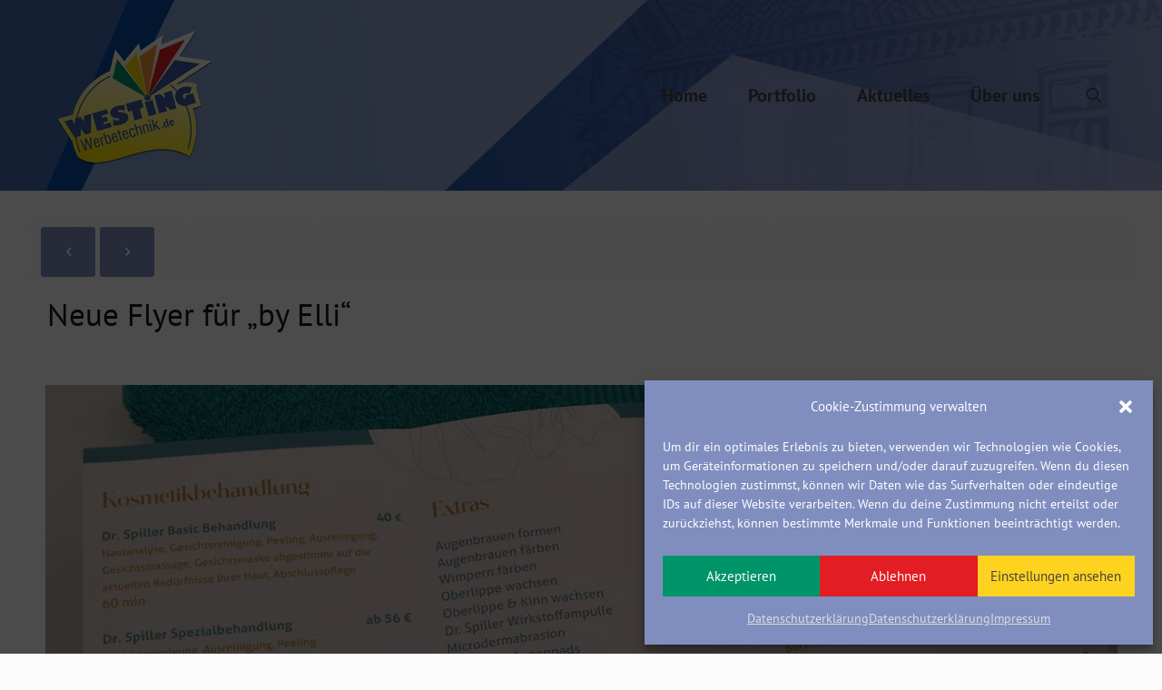

--- FILE ---
content_type: text/html; charset=UTF-8
request_url: https://westing-werbetechnik.de/neue-flyer-fuer-by-elli/
body_size: 25107
content:
<!DOCTYPE html>
<html dir="ltr" lang="de" prefix="og: https://ogp.me/ns#" class="no-js " itemscope itemtype="https://schema.org/Article" >

<head>

<meta charset="UTF-8" />
<title>Neue Flyer für „by Elli“ - Westing Werbetechnik</title>
	<style>img:is([sizes="auto" i], [sizes^="auto," i]) { contain-intrinsic-size: 3000px 1500px }</style>
	
		<!-- All in One SEO 4.9.3 - aioseo.com -->
	<meta name="description" content="Ab 2022 könnt ihr euch bei der Kosmetik &amp; Fachfusspflege „by Elli“ verwöhnen lassen. Wir durften die Flyer gestalten. Das matte Naturpapier gibt dem Ganzen eine ganz besondere Optik &amp; Haptik." />
	<meta name="robots" content="max-image-preview:large" />
	<meta name="author" content="Petra Westing"/>
	<link rel="canonical" href="https://westing-werbetechnik.de/neue-flyer-fuer-by-elli/" />
	<meta name="generator" content="All in One SEO (AIOSEO) 4.9.3" />
		<meta property="og:locale" content="de_DE" />
		<meta property="og:site_name" content="Westing Werbetechnik - Print &amp; Cut in glanz und matt" />
		<meta property="og:type" content="article" />
		<meta property="og:title" content="Neue Flyer für „by Elli“ - Westing Werbetechnik" />
		<meta property="og:description" content="Ab 2022 könnt ihr euch bei der Kosmetik &amp; Fachfusspflege „by Elli“ verwöhnen lassen. Wir durften die Flyer gestalten. Das matte Naturpapier gibt dem Ganzen eine ganz besondere Optik &amp; Haptik." />
		<meta property="og:url" content="https://westing-werbetechnik.de/neue-flyer-fuer-by-elli/" />
		<meta property="article:published_time" content="2022-03-21T12:09:24+00:00" />
		<meta property="article:modified_time" content="2022-09-07T09:27:55+00:00" />
		<meta property="article:publisher" content="https://www.facebook.com/westingwerbetechnik" />
		<meta name="twitter:card" content="summary" />
		<meta name="twitter:title" content="Neue Flyer für „by Elli“ - Westing Werbetechnik" />
		<meta name="twitter:description" content="Ab 2022 könnt ihr euch bei der Kosmetik &amp; Fachfusspflege „by Elli“ verwöhnen lassen. Wir durften die Flyer gestalten. Das matte Naturpapier gibt dem Ganzen eine ganz besondere Optik &amp; Haptik." />
		<script type="application/ld+json" class="aioseo-schema">
			{"@context":"https:\/\/schema.org","@graph":[{"@type":"BlogPosting","@id":"https:\/\/westing-werbetechnik.de\/neue-flyer-fuer-by-elli\/#blogposting","name":"Neue Flyer f\u00fcr \u201eby Elli\u201c - Westing Werbetechnik","headline":"Neue Flyer f\u00fcr &#8222;by Elli&#8220;","author":{"@id":"https:\/\/westing-werbetechnik.de\/author\/petrawesting\/#author"},"publisher":{"@id":"https:\/\/westing-werbetechnik.de\/#organization"},"image":{"@type":"ImageObject","url":"https:\/\/westing-werbetechnik.de\/wp-content\/uploads\/2022\/03\/DSC_3224_1.jpg","width":1181,"height":1181,"caption":"Flyer_02"},"datePublished":"2022-03-21T13:09:24+01:00","dateModified":"2022-09-07T11:27:55+02:00","inLanguage":"de-DE","mainEntityOfPage":{"@id":"https:\/\/westing-werbetechnik.de\/neue-flyer-fuer-by-elli\/#webpage"},"isPartOf":{"@id":"https:\/\/westing-werbetechnik.de\/neue-flyer-fuer-by-elli\/#webpage"},"articleSection":"Aktuelles"},{"@type":"BreadcrumbList","@id":"https:\/\/westing-werbetechnik.de\/neue-flyer-fuer-by-elli\/#breadcrumblist","itemListElement":[{"@type":"ListItem","@id":"https:\/\/westing-werbetechnik.de#listItem","position":1,"name":"Home","item":"https:\/\/westing-werbetechnik.de","nextItem":{"@type":"ListItem","@id":"https:\/\/westing-werbetechnik.de\/category\/aktuelles\/#listItem","name":"Aktuelles"}},{"@type":"ListItem","@id":"https:\/\/westing-werbetechnik.de\/category\/aktuelles\/#listItem","position":2,"name":"Aktuelles","item":"https:\/\/westing-werbetechnik.de\/category\/aktuelles\/","nextItem":{"@type":"ListItem","@id":"https:\/\/westing-werbetechnik.de\/neue-flyer-fuer-by-elli\/#listItem","name":"Neue Flyer f\u00fcr &#8222;by Elli&#8220;"},"previousItem":{"@type":"ListItem","@id":"https:\/\/westing-werbetechnik.de#listItem","name":"Home"}},{"@type":"ListItem","@id":"https:\/\/westing-werbetechnik.de\/neue-flyer-fuer-by-elli\/#listItem","position":3,"name":"Neue Flyer f\u00fcr &#8222;by Elli&#8220;","previousItem":{"@type":"ListItem","@id":"https:\/\/westing-werbetechnik.de\/category\/aktuelles\/#listItem","name":"Aktuelles"}}]},{"@type":"Organization","@id":"https:\/\/westing-werbetechnik.de\/#organization","name":"Westing Werbetechnik","description":"Print & Cut in glanz und matt","url":"https:\/\/westing-werbetechnik.de\/","telephone":"+493901302990","logo":{"@type":"ImageObject","url":"https:\/\/westing-werbetechnik.de\/wp-content\/uploads\/2020\/02\/westing-20Jahre-retina.png","@id":"https:\/\/westing-werbetechnik.de\/neue-flyer-fuer-by-elli\/#organizationLogo","width":296,"height":300},"image":{"@id":"https:\/\/westing-werbetechnik.de\/neue-flyer-fuer-by-elli\/#organizationLogo"},"sameAs":["https:\/\/www.facebook.com\/westingwerbetechnik","https:\/\/www.instagram.com\/westingwerbetechnik\/"]},{"@type":"Person","@id":"https:\/\/westing-werbetechnik.de\/author\/petrawesting\/#author","url":"https:\/\/westing-werbetechnik.de\/author\/petrawesting\/","name":"Petra Westing"},{"@type":"WebPage","@id":"https:\/\/westing-werbetechnik.de\/neue-flyer-fuer-by-elli\/#webpage","url":"https:\/\/westing-werbetechnik.de\/neue-flyer-fuer-by-elli\/","name":"Neue Flyer f\u00fcr \u201eby Elli\u201c - Westing Werbetechnik","description":"Ab 2022 k\u00f6nnt ihr euch bei der Kosmetik & Fachfusspflege \u201eby Elli\u201c verw\u00f6hnen lassen. Wir durften die Flyer gestalten. Das matte Naturpapier gibt dem Ganzen eine ganz besondere Optik & Haptik.","inLanguage":"de-DE","isPartOf":{"@id":"https:\/\/westing-werbetechnik.de\/#website"},"breadcrumb":{"@id":"https:\/\/westing-werbetechnik.de\/neue-flyer-fuer-by-elli\/#breadcrumblist"},"author":{"@id":"https:\/\/westing-werbetechnik.de\/author\/petrawesting\/#author"},"creator":{"@id":"https:\/\/westing-werbetechnik.de\/author\/petrawesting\/#author"},"image":{"@type":"ImageObject","url":"https:\/\/westing-werbetechnik.de\/wp-content\/uploads\/2022\/03\/DSC_3224_1.jpg","@id":"https:\/\/westing-werbetechnik.de\/neue-flyer-fuer-by-elli\/#mainImage","width":1181,"height":1181,"caption":"Flyer_02"},"primaryImageOfPage":{"@id":"https:\/\/westing-werbetechnik.de\/neue-flyer-fuer-by-elli\/#mainImage"},"datePublished":"2022-03-21T13:09:24+01:00","dateModified":"2022-09-07T11:27:55+02:00"},{"@type":"WebSite","@id":"https:\/\/westing-werbetechnik.de\/#website","url":"https:\/\/westing-werbetechnik.de\/","name":"Westing Werbetechnik","description":"Print & Cut in glanz und matt","inLanguage":"de-DE","publisher":{"@id":"https:\/\/westing-werbetechnik.de\/#organization"}}]}
		</script>
		<!-- All in One SEO -->

<meta name="format-detection" content="telephone=no">
<meta name="viewport" content="width=device-width, initial-scale=1, maximum-scale=1" />
<link rel="shortcut icon" href="https://westing-werbetechnik.de/wp-content/uploads/2017/12/favicon.png" type="image/x-icon" />
<link rel="apple-touch-icon" href="https://westing-werbetechnik.de/wp-content/uploads/2017/12/apple-touch-icon.png" />
<meta name="theme-color" content="#ffffff" media="(prefers-color-scheme: light)">
<meta name="theme-color" content="#ffffff" media="(prefers-color-scheme: dark)">
<link rel='stylesheet' id='sbi_styles-css' href='https://westing-werbetechnik.de/wp-content/plugins/instagram-feed/css/sbi-styles.min.css' type='text/css' media='all' />
<link rel='stylesheet' id='wp-block-library-css' href='https://westing-werbetechnik.de/wp-includes/css/dist/block-library/style.min.css' type='text/css' media='all' />
<link rel='stylesheet' id='aioseo/css/src/vue/standalone/blocks/table-of-contents/global.scss-css' href='https://westing-werbetechnik.de/wp-content/plugins/all-in-one-seo-pack/dist/Lite/assets/css/table-of-contents/global.e90f6d47.css' type='text/css' media='all' />
<style id='classic-theme-styles-inline-css' type='text/css'>
/*! This file is auto-generated */
.wp-block-button__link{color:#fff;background-color:#32373c;border-radius:9999px;box-shadow:none;text-decoration:none;padding:calc(.667em + 2px) calc(1.333em + 2px);font-size:1.125em}.wp-block-file__button{background:#32373c;color:#fff;text-decoration:none}
</style>
<style id='global-styles-inline-css' type='text/css'>
:root{--wp--preset--aspect-ratio--square: 1;--wp--preset--aspect-ratio--4-3: 4/3;--wp--preset--aspect-ratio--3-4: 3/4;--wp--preset--aspect-ratio--3-2: 3/2;--wp--preset--aspect-ratio--2-3: 2/3;--wp--preset--aspect-ratio--16-9: 16/9;--wp--preset--aspect-ratio--9-16: 9/16;--wp--preset--color--black: #000000;--wp--preset--color--cyan-bluish-gray: #abb8c3;--wp--preset--color--white: #ffffff;--wp--preset--color--pale-pink: #f78da7;--wp--preset--color--vivid-red: #cf2e2e;--wp--preset--color--luminous-vivid-orange: #ff6900;--wp--preset--color--luminous-vivid-amber: #fcb900;--wp--preset--color--light-green-cyan: #7bdcb5;--wp--preset--color--vivid-green-cyan: #00d084;--wp--preset--color--pale-cyan-blue: #8ed1fc;--wp--preset--color--vivid-cyan-blue: #0693e3;--wp--preset--color--vivid-purple: #9b51e0;--wp--preset--gradient--vivid-cyan-blue-to-vivid-purple: linear-gradient(135deg,rgba(6,147,227,1) 0%,rgb(155,81,224) 100%);--wp--preset--gradient--light-green-cyan-to-vivid-green-cyan: linear-gradient(135deg,rgb(122,220,180) 0%,rgb(0,208,130) 100%);--wp--preset--gradient--luminous-vivid-amber-to-luminous-vivid-orange: linear-gradient(135deg,rgba(252,185,0,1) 0%,rgba(255,105,0,1) 100%);--wp--preset--gradient--luminous-vivid-orange-to-vivid-red: linear-gradient(135deg,rgba(255,105,0,1) 0%,rgb(207,46,46) 100%);--wp--preset--gradient--very-light-gray-to-cyan-bluish-gray: linear-gradient(135deg,rgb(238,238,238) 0%,rgb(169,184,195) 100%);--wp--preset--gradient--cool-to-warm-spectrum: linear-gradient(135deg,rgb(74,234,220) 0%,rgb(151,120,209) 20%,rgb(207,42,186) 40%,rgb(238,44,130) 60%,rgb(251,105,98) 80%,rgb(254,248,76) 100%);--wp--preset--gradient--blush-light-purple: linear-gradient(135deg,rgb(255,206,236) 0%,rgb(152,150,240) 100%);--wp--preset--gradient--blush-bordeaux: linear-gradient(135deg,rgb(254,205,165) 0%,rgb(254,45,45) 50%,rgb(107,0,62) 100%);--wp--preset--gradient--luminous-dusk: linear-gradient(135deg,rgb(255,203,112) 0%,rgb(199,81,192) 50%,rgb(65,88,208) 100%);--wp--preset--gradient--pale-ocean: linear-gradient(135deg,rgb(255,245,203) 0%,rgb(182,227,212) 50%,rgb(51,167,181) 100%);--wp--preset--gradient--electric-grass: linear-gradient(135deg,rgb(202,248,128) 0%,rgb(113,206,126) 100%);--wp--preset--gradient--midnight: linear-gradient(135deg,rgb(2,3,129) 0%,rgb(40,116,252) 100%);--wp--preset--font-size--small: 13px;--wp--preset--font-size--medium: 20px;--wp--preset--font-size--large: 36px;--wp--preset--font-size--x-large: 42px;--wp--preset--spacing--20: 0.44rem;--wp--preset--spacing--30: 0.67rem;--wp--preset--spacing--40: 1rem;--wp--preset--spacing--50: 1.5rem;--wp--preset--spacing--60: 2.25rem;--wp--preset--spacing--70: 3.38rem;--wp--preset--spacing--80: 5.06rem;--wp--preset--shadow--natural: 6px 6px 9px rgba(0, 0, 0, 0.2);--wp--preset--shadow--deep: 12px 12px 50px rgba(0, 0, 0, 0.4);--wp--preset--shadow--sharp: 6px 6px 0px rgba(0, 0, 0, 0.2);--wp--preset--shadow--outlined: 6px 6px 0px -3px rgba(255, 255, 255, 1), 6px 6px rgba(0, 0, 0, 1);--wp--preset--shadow--crisp: 6px 6px 0px rgba(0, 0, 0, 1);}:where(.is-layout-flex){gap: 0.5em;}:where(.is-layout-grid){gap: 0.5em;}body .is-layout-flex{display: flex;}.is-layout-flex{flex-wrap: wrap;align-items: center;}.is-layout-flex > :is(*, div){margin: 0;}body .is-layout-grid{display: grid;}.is-layout-grid > :is(*, div){margin: 0;}:where(.wp-block-columns.is-layout-flex){gap: 2em;}:where(.wp-block-columns.is-layout-grid){gap: 2em;}:where(.wp-block-post-template.is-layout-flex){gap: 1.25em;}:where(.wp-block-post-template.is-layout-grid){gap: 1.25em;}.has-black-color{color: var(--wp--preset--color--black) !important;}.has-cyan-bluish-gray-color{color: var(--wp--preset--color--cyan-bluish-gray) !important;}.has-white-color{color: var(--wp--preset--color--white) !important;}.has-pale-pink-color{color: var(--wp--preset--color--pale-pink) !important;}.has-vivid-red-color{color: var(--wp--preset--color--vivid-red) !important;}.has-luminous-vivid-orange-color{color: var(--wp--preset--color--luminous-vivid-orange) !important;}.has-luminous-vivid-amber-color{color: var(--wp--preset--color--luminous-vivid-amber) !important;}.has-light-green-cyan-color{color: var(--wp--preset--color--light-green-cyan) !important;}.has-vivid-green-cyan-color{color: var(--wp--preset--color--vivid-green-cyan) !important;}.has-pale-cyan-blue-color{color: var(--wp--preset--color--pale-cyan-blue) !important;}.has-vivid-cyan-blue-color{color: var(--wp--preset--color--vivid-cyan-blue) !important;}.has-vivid-purple-color{color: var(--wp--preset--color--vivid-purple) !important;}.has-black-background-color{background-color: var(--wp--preset--color--black) !important;}.has-cyan-bluish-gray-background-color{background-color: var(--wp--preset--color--cyan-bluish-gray) !important;}.has-white-background-color{background-color: var(--wp--preset--color--white) !important;}.has-pale-pink-background-color{background-color: var(--wp--preset--color--pale-pink) !important;}.has-vivid-red-background-color{background-color: var(--wp--preset--color--vivid-red) !important;}.has-luminous-vivid-orange-background-color{background-color: var(--wp--preset--color--luminous-vivid-orange) !important;}.has-luminous-vivid-amber-background-color{background-color: var(--wp--preset--color--luminous-vivid-amber) !important;}.has-light-green-cyan-background-color{background-color: var(--wp--preset--color--light-green-cyan) !important;}.has-vivid-green-cyan-background-color{background-color: var(--wp--preset--color--vivid-green-cyan) !important;}.has-pale-cyan-blue-background-color{background-color: var(--wp--preset--color--pale-cyan-blue) !important;}.has-vivid-cyan-blue-background-color{background-color: var(--wp--preset--color--vivid-cyan-blue) !important;}.has-vivid-purple-background-color{background-color: var(--wp--preset--color--vivid-purple) !important;}.has-black-border-color{border-color: var(--wp--preset--color--black) !important;}.has-cyan-bluish-gray-border-color{border-color: var(--wp--preset--color--cyan-bluish-gray) !important;}.has-white-border-color{border-color: var(--wp--preset--color--white) !important;}.has-pale-pink-border-color{border-color: var(--wp--preset--color--pale-pink) !important;}.has-vivid-red-border-color{border-color: var(--wp--preset--color--vivid-red) !important;}.has-luminous-vivid-orange-border-color{border-color: var(--wp--preset--color--luminous-vivid-orange) !important;}.has-luminous-vivid-amber-border-color{border-color: var(--wp--preset--color--luminous-vivid-amber) !important;}.has-light-green-cyan-border-color{border-color: var(--wp--preset--color--light-green-cyan) !important;}.has-vivid-green-cyan-border-color{border-color: var(--wp--preset--color--vivid-green-cyan) !important;}.has-pale-cyan-blue-border-color{border-color: var(--wp--preset--color--pale-cyan-blue) !important;}.has-vivid-cyan-blue-border-color{border-color: var(--wp--preset--color--vivid-cyan-blue) !important;}.has-vivid-purple-border-color{border-color: var(--wp--preset--color--vivid-purple) !important;}.has-vivid-cyan-blue-to-vivid-purple-gradient-background{background: var(--wp--preset--gradient--vivid-cyan-blue-to-vivid-purple) !important;}.has-light-green-cyan-to-vivid-green-cyan-gradient-background{background: var(--wp--preset--gradient--light-green-cyan-to-vivid-green-cyan) !important;}.has-luminous-vivid-amber-to-luminous-vivid-orange-gradient-background{background: var(--wp--preset--gradient--luminous-vivid-amber-to-luminous-vivid-orange) !important;}.has-luminous-vivid-orange-to-vivid-red-gradient-background{background: var(--wp--preset--gradient--luminous-vivid-orange-to-vivid-red) !important;}.has-very-light-gray-to-cyan-bluish-gray-gradient-background{background: var(--wp--preset--gradient--very-light-gray-to-cyan-bluish-gray) !important;}.has-cool-to-warm-spectrum-gradient-background{background: var(--wp--preset--gradient--cool-to-warm-spectrum) !important;}.has-blush-light-purple-gradient-background{background: var(--wp--preset--gradient--blush-light-purple) !important;}.has-blush-bordeaux-gradient-background{background: var(--wp--preset--gradient--blush-bordeaux) !important;}.has-luminous-dusk-gradient-background{background: var(--wp--preset--gradient--luminous-dusk) !important;}.has-pale-ocean-gradient-background{background: var(--wp--preset--gradient--pale-ocean) !important;}.has-electric-grass-gradient-background{background: var(--wp--preset--gradient--electric-grass) !important;}.has-midnight-gradient-background{background: var(--wp--preset--gradient--midnight) !important;}.has-small-font-size{font-size: var(--wp--preset--font-size--small) !important;}.has-medium-font-size{font-size: var(--wp--preset--font-size--medium) !important;}.has-large-font-size{font-size: var(--wp--preset--font-size--large) !important;}.has-x-large-font-size{font-size: var(--wp--preset--font-size--x-large) !important;}
:where(.wp-block-post-template.is-layout-flex){gap: 1.25em;}:where(.wp-block-post-template.is-layout-grid){gap: 1.25em;}
:where(.wp-block-columns.is-layout-flex){gap: 2em;}:where(.wp-block-columns.is-layout-grid){gap: 2em;}
:root :where(.wp-block-pullquote){font-size: 1.5em;line-height: 1.6;}
</style>
<link rel='stylesheet' id='contact-form-7-css' href='https://westing-werbetechnik.de/wp-content/plugins/contact-form-7/includes/css/styles.css' type='text/css' media='all' />
<link rel='stylesheet' id='cmplz-general-css' href='https://westing-werbetechnik.de/wp-content/plugins/complianz-gdpr/assets/css/cookieblocker.min.css' type='text/css' media='all' />
<link rel='stylesheet' id='mfn-be-css' href='https://westing-werbetechnik.de/wp-content/themes/betheme/css/be.css' type='text/css' media='all' />
<link rel='stylesheet' id='mfn-animations-css' href='https://westing-werbetechnik.de/wp-content/themes/betheme/assets/animations/animations.min.css' type='text/css' media='all' />
<link rel='stylesheet' id='mfn-font-awesome-css' href='https://westing-werbetechnik.de/wp-content/themes/betheme/fonts/fontawesome/fontawesome.css' type='text/css' media='all' />
<link rel='stylesheet' id='mfn-jplayer-css' href='https://westing-werbetechnik.de/wp-content/themes/betheme/assets/jplayer/css/jplayer.blue.monday.min.css' type='text/css' media='all' />
<link rel='stylesheet' id='mfn-responsive-css' href='https://westing-werbetechnik.de/wp-content/themes/betheme/css/responsive.css' type='text/css' media='all' />
<link rel='stylesheet' id='mfn-local-fonts-css' href='https://westing-werbetechnik.de/wp-content/uploads/betheme/fonts/mfn-local-fonts.css' type='text/css' media='all' />
<style id='mfn-dynamic-inline-css' type='text/css'>
body:not(.template-slider) #Header_wrapper{background-image:url(https://westing-werbetechnik.de/wp-content/uploads/2020/01/Header_aktuell.jpg);background-repeat:no-repeat;background-position:center;background-attachment:fixed;background-size:cover}
html{background-color:#FCFCFC}#Wrapper,#Content,.mfn-popup .mfn-popup-content,.mfn-off-canvas-sidebar .mfn-off-canvas-content-wrapper,.mfn-cart-holder,.mfn-header-login,#Top_bar .search_wrapper,#Top_bar .top_bar_right .mfn-live-search-box,.column_livesearch .mfn-live-search-wrapper,.column_livesearch .mfn-live-search-box{background-color:#FCFCFC}.layout-boxed.mfn-bebuilder-header.mfn-ui #Wrapper .mfn-only-sample-content{background-color:#FCFCFC}body:not(.template-slider) #Header{min-height:250px}body.header-below:not(.template-slider) #Header{padding-top:250px}#Footer .widgets_wrapper{padding:0px}.has-search-overlay.search-overlay-opened #search-overlay{background-color:rgba(0,0,0,0.6)}.elementor-page.elementor-default #Content .the_content .section_wrapper{max-width:100%}.elementor-page.elementor-default #Content .section.the_content{width:100%}.elementor-page.elementor-default #Content .section_wrapper .the_content_wrapper{margin-left:0;margin-right:0;width:100%}body,span.date_label,.timeline_items li h3 span,input[type="date"],input[type="text"],input[type="password"],input[type="tel"],input[type="email"],input[type="url"],textarea,select,.offer_li .title h3,.mfn-menu-item-megamenu{font-family:"PT Sans"}.lead,.big{font-family:"PT Sans"}#menu > ul > li > a,#overlay-menu ul li a{font-family:"PT Sans"}#Subheader .title{font-family:"PT Sans"}h1,h2,h3,h4,.text-logo #logo{font-family:"PT Sans"}h5,h6{font-family:"PT Sans"}blockquote{font-family:"PT Sans Caption"}.chart_box .chart .num,.counter .desc_wrapper .number-wrapper,.how_it_works .image .number,.pricing-box .plan-header .price,.quick_fact .number-wrapper,.woocommerce .product div.entry-summary .price{font-family:"PT Sans Narrow"}body,.mfn-menu-item-megamenu{font-size:16px;line-height:28px;font-weight:400;letter-spacing:0px}.lead,.big{font-size:18px;line-height:32px;font-weight:400;letter-spacing:0px}#menu > ul > li > a,#overlay-menu ul li a{font-size:20px;font-weight:600;letter-spacing:0px}#overlay-menu ul li a{line-height:30px}#Subheader .title{font-size:30px;line-height:35px;font-weight:600;letter-spacing:1px}h1,.text-logo #logo{font-size:48px;line-height:50px;font-weight:400;letter-spacing:0px}h2{font-size:30px;line-height:34px;font-weight:300;letter-spacing:0px}h3,.woocommerce ul.products li.product h3,.woocommerce #customer_login h2{font-size:25px;line-height:29px;font-weight:300;letter-spacing:0px}h4,.woocommerce .woocommerce-order-details__title,.woocommerce .wc-bacs-bank-details-heading,.woocommerce .woocommerce-customer-details h2{font-size:21px;line-height:25px;font-weight:500;letter-spacing:0px}h5{font-size:15px;line-height:25px;font-weight:700;letter-spacing:0px}h6{font-size:14px;line-height:25px;font-weight:400;letter-spacing:0px}#Intro .intro-title{font-size:70px;line-height:70px;font-weight:400;letter-spacing:0px}@media only screen and (min-width:768px) and (max-width:959px){body,.mfn-menu-item-megamenu{font-size:14px;line-height:24px;font-weight:400;letter-spacing:0px}.lead,.big{font-size:15px;line-height:27px;font-weight:400;letter-spacing:0px}#menu > ul > li > a,#overlay-menu ul li a{font-size:17px;font-weight:600;letter-spacing:0px}#overlay-menu ul li a{line-height:25.5px}#Subheader .title{font-size:26px;line-height:30px;font-weight:600;letter-spacing:1px}h1,.text-logo #logo{font-size:41px;line-height:43px;font-weight:400;letter-spacing:0px}h2{font-size:26px;line-height:29px;font-weight:300;letter-spacing:0px}h3,.woocommerce ul.products li.product h3,.woocommerce #customer_login h2{font-size:21px;line-height:25px;font-weight:300;letter-spacing:0px}h4,.woocommerce .woocommerce-order-details__title,.woocommerce .wc-bacs-bank-details-heading,.woocommerce .woocommerce-customer-details h2{font-size:18px;line-height:21px;font-weight:500;letter-spacing:0px}h5{font-size:13px;line-height:21px;font-weight:700;letter-spacing:0px}h6{font-size:13px;line-height:21px;font-weight:400;letter-spacing:0px}#Intro .intro-title{font-size:60px;line-height:60px;font-weight:400;letter-spacing:0px}blockquote{font-size:15px}.chart_box .chart .num{font-size:45px;line-height:45px}.counter .desc_wrapper .number-wrapper{font-size:45px;line-height:45px}.counter .desc_wrapper .title{font-size:14px;line-height:18px}.faq .question .title{font-size:14px}.fancy_heading .title{font-size:38px;line-height:38px}.offer .offer_li .desc_wrapper .title h3{font-size:32px;line-height:32px}.offer_thumb_ul li.offer_thumb_li .desc_wrapper .title h3{font-size:32px;line-height:32px}.pricing-box .plan-header h2{font-size:27px;line-height:27px}.pricing-box .plan-header .price > span{font-size:40px;line-height:40px}.pricing-box .plan-header .price sup.currency{font-size:18px;line-height:18px}.pricing-box .plan-header .price sup.period{font-size:14px;line-height:14px}.quick_fact .number-wrapper{font-size:80px;line-height:80px}.trailer_box .desc h2{font-size:27px;line-height:27px}.widget > h3{font-size:17px;line-height:20px}}@media only screen and (min-width:480px) and (max-width:767px){body,.mfn-menu-item-megamenu{font-size:13px;line-height:21px;font-weight:400;letter-spacing:0px}.lead,.big{font-size:14px;line-height:24px;font-weight:400;letter-spacing:0px}#menu > ul > li > a,#overlay-menu ul li a{font-size:15px;font-weight:600;letter-spacing:0px}#overlay-menu ul li a{line-height:22.5px}#Subheader .title{font-size:23px;line-height:26px;font-weight:600;letter-spacing:1px}h1,.text-logo #logo{font-size:36px;line-height:38px;font-weight:400;letter-spacing:0px}h2{font-size:23px;line-height:26px;font-weight:300;letter-spacing:0px}h3,.woocommerce ul.products li.product h3,.woocommerce #customer_login h2{font-size:19px;line-height:22px;font-weight:300;letter-spacing:0px}h4,.woocommerce .woocommerce-order-details__title,.woocommerce .wc-bacs-bank-details-heading,.woocommerce .woocommerce-customer-details h2{font-size:16px;line-height:19px;font-weight:500;letter-spacing:0px}h5{font-size:13px;line-height:19px;font-weight:700;letter-spacing:0px}h6{font-size:13px;line-height:19px;font-weight:400;letter-spacing:0px}#Intro .intro-title{font-size:53px;line-height:53px;font-weight:400;letter-spacing:0px}blockquote{font-size:14px}.chart_box .chart .num{font-size:40px;line-height:40px}.counter .desc_wrapper .number-wrapper{font-size:40px;line-height:40px}.counter .desc_wrapper .title{font-size:13px;line-height:16px}.faq .question .title{font-size:13px}.fancy_heading .title{font-size:34px;line-height:34px}.offer .offer_li .desc_wrapper .title h3{font-size:28px;line-height:28px}.offer_thumb_ul li.offer_thumb_li .desc_wrapper .title h3{font-size:28px;line-height:28px}.pricing-box .plan-header h2{font-size:24px;line-height:24px}.pricing-box .plan-header .price > span{font-size:34px;line-height:34px}.pricing-box .plan-header .price sup.currency{font-size:16px;line-height:16px}.pricing-box .plan-header .price sup.period{font-size:13px;line-height:13px}.quick_fact .number-wrapper{font-size:70px;line-height:70px}.trailer_box .desc h2{font-size:24px;line-height:24px}.widget > h3{font-size:16px;line-height:19px}}@media only screen and (max-width:479px){body,.mfn-menu-item-megamenu{font-size:13px;line-height:19px;font-weight:400;letter-spacing:0px}.lead,.big{font-size:13px;line-height:19px;font-weight:400;letter-spacing:0px}#menu > ul > li > a,#overlay-menu ul li a{font-size:13px;font-weight:600;letter-spacing:0px}#overlay-menu ul li a{line-height:19.5px}#Subheader .title{font-size:18px;line-height:21px;font-weight:600;letter-spacing:1px}h1,.text-logo #logo{font-size:29px;line-height:30px;font-weight:400;letter-spacing:0px}h2{font-size:18px;line-height:20px;font-weight:300;letter-spacing:0px}h3,.woocommerce ul.products li.product h3,.woocommerce #customer_login h2{font-size:15px;line-height:19px;font-weight:300;letter-spacing:0px}h4,.woocommerce .woocommerce-order-details__title,.woocommerce .wc-bacs-bank-details-heading,.woocommerce .woocommerce-customer-details h2{font-size:13px;line-height:19px;font-weight:500;letter-spacing:0px}h5{font-size:13px;line-height:19px;font-weight:700;letter-spacing:0px}h6{font-size:13px;line-height:19px;font-weight:400;letter-spacing:0px}#Intro .intro-title{font-size:42px;line-height:42px;font-weight:400;letter-spacing:0px}blockquote{font-size:13px}.chart_box .chart .num{font-size:35px;line-height:35px}.counter .desc_wrapper .number-wrapper{font-size:35px;line-height:35px}.counter .desc_wrapper .title{font-size:13px;line-height:26px}.faq .question .title{font-size:13px}.fancy_heading .title{font-size:30px;line-height:30px}.offer .offer_li .desc_wrapper .title h3{font-size:26px;line-height:26px}.offer_thumb_ul li.offer_thumb_li .desc_wrapper .title h3{font-size:26px;line-height:26px}.pricing-box .plan-header h2{font-size:21px;line-height:21px}.pricing-box .plan-header .price > span{font-size:32px;line-height:32px}.pricing-box .plan-header .price sup.currency{font-size:14px;line-height:14px}.pricing-box .plan-header .price sup.period{font-size:13px;line-height:13px}.quick_fact .number-wrapper{font-size:60px;line-height:60px}.trailer_box .desc h2{font-size:21px;line-height:21px}.widget > h3{font-size:15px;line-height:18px}}.with_aside .sidebar.columns{width:23%}.with_aside .sections_group{width:77%}.aside_both .sidebar.columns{width:18%}.aside_both .sidebar.sidebar-1{margin-left:-82%}.aside_both .sections_group{width:64%;margin-left:18%}@media only screen and (min-width:1240px){#Wrapper,.with_aside .content_wrapper{max-width:1240px}body.layout-boxed.mfn-header-scrolled .mfn-header-tmpl.mfn-sticky-layout-width{max-width:1240px;left:0;right:0;margin-left:auto;margin-right:auto}body.layout-boxed:not(.mfn-header-scrolled) .mfn-header-tmpl.mfn-header-layout-width,body.layout-boxed .mfn-header-tmpl.mfn-header-layout-width:not(.mfn-hasSticky){max-width:1240px;left:0;right:0;margin-left:auto;margin-right:auto}body.layout-boxed.mfn-bebuilder-header.mfn-ui .mfn-only-sample-content{max-width:1240px;margin-left:auto;margin-right:auto}.section_wrapper,.container{max-width:1220px}.layout-boxed.header-boxed #Top_bar.is-sticky{max-width:1240px}}@media only screen and (max-width:767px){#Wrapper{max-width:calc(100% - 67px)}.content_wrapper .section_wrapper,.container,.four.columns .widget-area{max-width:550px !important;padding-left:33px;padding-right:33px}}body{--mfn-button-font-family:inherit;--mfn-button-font-size:16px;--mfn-button-font-weight:400;--mfn-button-font-style:inherit;--mfn-button-letter-spacing:0px;--mfn-button-padding:16px 20px 16px 20px;--mfn-button-border-width:2px 2px 2px 2px;--mfn-button-border-radius:3px 3px 3px 3px;--mfn-button-gap:10px;--mfn-button-transition:0.2s;--mfn-button-color:#ffffff;--mfn-button-color-hover:#444444;--mfn-button-bg:#818fc0;--mfn-button-bg-hover:rgba(129,143,192,0.5);--mfn-button-border-color:transparent;--mfn-button-border-color-hover:transparent;--mfn-button-icon-color:#ffffff;--mfn-button-icon-color-hover:#444444;--mfn-button-box-shadow:unset;--mfn-button-theme-color:#ffffff;--mfn-button-theme-color-hover:#444444;--mfn-button-theme-bg:#818fc0;--mfn-button-theme-bg-hover:rgba(129,143,192,0.5);--mfn-button-theme-border-color:transparent;--mfn-button-theme-border-color-hover:transparent;--mfn-button-theme-icon-color:#ffffff;--mfn-button-theme-icon-color-hover:#444444;--mfn-button-theme-box-shadow:unset;--mfn-button-shop-color:#0095eb;--mfn-button-shop-color-hover:#000000;--mfn-button-shop-bg:#0095eb;--mfn-button-shop-bg-hover:#0095eb;--mfn-button-shop-border-color:transparent;--mfn-button-shop-border-color-hover:transparent;--mfn-button-shop-icon-color:#626262;--mfn-button-shop-icon-color-hover:#626262;--mfn-button-shop-box-shadow:unset;--mfn-button-action-color:#747474;--mfn-button-action-color-hover:#000000;--mfn-button-action-bg:#dbdddf;--mfn-button-action-bg-hover:#f7f7f7;--mfn-button-action-border-color:transparent;--mfn-button-action-border-color-hover:transparent;--mfn-button-action-icon-color:#626262;--mfn-button-action-icon-color-hover:#626262;--mfn-button-action-box-shadow:unset}@media only screen and (max-width:959px){body{}}@media only screen and (max-width:768px){body{}}#Top_bar #logo,.header-fixed #Top_bar #logo,.header-plain #Top_bar #logo,.header-transparent #Top_bar #logo{height:200px;line-height:200px;padding:5px 0}.logo-overflow #Top_bar:not(.is-sticky) .logo{height:210px}#Top_bar .menu > li > a{padding:75px 0}.menu-highlight:not(.header-creative) #Top_bar .menu > li > a{margin:80px 0}.header-plain:not(.menu-highlight) #Top_bar .menu > li > a span:not(.description){line-height:210px}.header-fixed #Top_bar .menu > li > a{padding:90px 0}@media only screen and (max-width:767px){.mobile-header-mini #Top_bar #logo{height:50px!important;line-height:50px!important;margin:5px 0}}#Top_bar #logo img.svg{width:100px}.image_frame,.wp-caption{border-width:0px}.alert{border-radius:0px}#Top_bar .top_bar_right .top-bar-right-input input{width:200px}.mfn-live-search-box .mfn-live-search-list{max-height:300px}#Side_slide{right:-250px;width:250px}#Side_slide.left{left:-250px}.blog-teaser li .desc-wrapper .desc{background-position-y:-1px}.mfn-free-delivery-info{--mfn-free-delivery-bar:#0095eb;--mfn-free-delivery-bg:rgba(0,0,0,0.1);--mfn-free-delivery-achieved:#0095eb}#back_to_top i{color:#65666C}@media only screen and ( max-width:767px ){}@media only screen and (min-width:950px){body:not(.header-simple) #Top_bar #menu{display:block!important}.tr-menu #Top_bar #menu{background:none!important}#Top_bar .menu > li > ul.mfn-megamenu > li{float:left}#Top_bar .menu > li > ul.mfn-megamenu > li.mfn-megamenu-cols-1{width:100%}#Top_bar .menu > li > ul.mfn-megamenu > li.mfn-megamenu-cols-2{width:50%}#Top_bar .menu > li > ul.mfn-megamenu > li.mfn-megamenu-cols-3{width:33.33%}#Top_bar .menu > li > ul.mfn-megamenu > li.mfn-megamenu-cols-4{width:25%}#Top_bar .menu > li > ul.mfn-megamenu > li.mfn-megamenu-cols-5{width:20%}#Top_bar .menu > li > ul.mfn-megamenu > li.mfn-megamenu-cols-6{width:16.66%}#Top_bar .menu > li > ul.mfn-megamenu > li > ul{display:block!important;position:inherit;left:auto;top:auto;border-width:0 1px 0 0}#Top_bar .menu > li > ul.mfn-megamenu > li:last-child > ul{border:0}#Top_bar .menu > li > ul.mfn-megamenu > li > ul li{width:auto}#Top_bar .menu > li > ul.mfn-megamenu a.mfn-megamenu-title{text-transform:uppercase;font-weight:400;background:none}#Top_bar .menu > li > ul.mfn-megamenu a .menu-arrow{display:none}.menuo-right #Top_bar .menu > li > ul.mfn-megamenu{left:0;width:98%!important;margin:0 1%;padding:20px 0}.menuo-right #Top_bar .menu > li > ul.mfn-megamenu-bg{box-sizing:border-box}#Top_bar .menu > li > ul.mfn-megamenu-bg{padding:20px 166px 20px 20px;background-repeat:no-repeat;background-position:right bottom}.rtl #Top_bar .menu > li > ul.mfn-megamenu-bg{padding-left:166px;padding-right:20px;background-position:left bottom}#Top_bar .menu > li > ul.mfn-megamenu-bg > li{background:none}#Top_bar .menu > li > ul.mfn-megamenu-bg > li a{border:none}#Top_bar .menu > li > ul.mfn-megamenu-bg > li > ul{background:none!important;-webkit-box-shadow:0 0 0 0;-moz-box-shadow:0 0 0 0;box-shadow:0 0 0 0}.mm-vertical #Top_bar .container{position:relative}.mm-vertical #Top_bar .top_bar_left{position:static}.mm-vertical #Top_bar .menu > li ul{box-shadow:0 0 0 0 transparent!important;background-image:none}.mm-vertical #Top_bar .menu > li > ul.mfn-megamenu{padding:20px 0}.mm-vertical.header-plain #Top_bar .menu > li > ul.mfn-megamenu{width:100%!important;margin:0}.mm-vertical #Top_bar .menu > li > ul.mfn-megamenu > li{display:table-cell;float:none!important;width:10%;padding:0 15px;border-right:1px solid rgba(0,0,0,0.05)}.mm-vertical #Top_bar .menu > li > ul.mfn-megamenu > li:last-child{border-right-width:0}.mm-vertical #Top_bar .menu > li > ul.mfn-megamenu > li.hide-border{border-right-width:0}.mm-vertical #Top_bar .menu > li > ul.mfn-megamenu > li a{border-bottom-width:0;padding:9px 15px;line-height:120%}.mm-vertical #Top_bar .menu > li > ul.mfn-megamenu a.mfn-megamenu-title{font-weight:700}.rtl .mm-vertical #Top_bar .menu > li > ul.mfn-megamenu > li:first-child{border-right-width:0}.rtl .mm-vertical #Top_bar .menu > li > ul.mfn-megamenu > li:last-child{border-right-width:1px}body.header-shop #Top_bar #menu{display:flex!important;background-color:transparent}.header-shop #Top_bar.is-sticky .top_bar_row_second{display:none}.header-plain:not(.menuo-right) #Header .top_bar_left{width:auto!important}.header-stack.header-center #Top_bar #menu{display:inline-block!important}.header-simple #Top_bar #menu{display:none;height:auto;width:300px;bottom:auto;top:100%;right:1px;position:absolute;margin:0}.header-simple #Header a.responsive-menu-toggle{display:block;right:10px}.header-simple #Top_bar #menu > ul{width:100%;float:left}.header-simple #Top_bar #menu ul li{width:100%;padding-bottom:0;border-right:0;position:relative}.header-simple #Top_bar #menu ul li a{padding:0 20px;margin:0;display:block;height:auto;line-height:normal;border:none}.header-simple #Top_bar #menu ul li a:not(.menu-toggle):after{display:none}.header-simple #Top_bar #menu ul li a span{border:none;line-height:44px;display:inline;padding:0}.header-simple #Top_bar #menu ul li.submenu .menu-toggle{display:block;position:absolute;right:0;top:0;width:44px;height:44px;line-height:44px;font-size:30px;font-weight:300;text-align:center;cursor:pointer;color:#444;opacity:0.33;transform:unset}.header-simple #Top_bar #menu ul li.submenu .menu-toggle:after{content:"+";position:static}.header-simple #Top_bar #menu ul li.hover > .menu-toggle:after{content:"-"}.header-simple #Top_bar #menu ul li.hover a{border-bottom:0}.header-simple #Top_bar #menu ul.mfn-megamenu li .menu-toggle{display:none}.header-simple #Top_bar #menu ul li ul{position:relative!important;left:0!important;top:0;padding:0;margin:0!important;width:auto!important;background-image:none}.header-simple #Top_bar #menu ul li ul li{width:100%!important;display:block;padding:0}.header-simple #Top_bar #menu ul li ul li a{padding:0 20px 0 30px}.header-simple #Top_bar #menu ul li ul li a .menu-arrow{display:none}.header-simple #Top_bar #menu ul li ul li a span{padding:0}.header-simple #Top_bar #menu ul li ul li a span:after{display:none!important}.header-simple #Top_bar .menu > li > ul.mfn-megamenu a.mfn-megamenu-title{text-transform:uppercase;font-weight:400}.header-simple #Top_bar .menu > li > ul.mfn-megamenu > li > ul{display:block!important;position:inherit;left:auto;top:auto}.header-simple #Top_bar #menu ul li ul li ul{border-left:0!important;padding:0;top:0}.header-simple #Top_bar #menu ul li ul li ul li a{padding:0 20px 0 40px}.rtl.header-simple #Top_bar #menu{left:1px;right:auto}.rtl.header-simple #Top_bar a.responsive-menu-toggle{left:10px;right:auto}.rtl.header-simple #Top_bar #menu ul li.submenu .menu-toggle{left:0;right:auto}.rtl.header-simple #Top_bar #menu ul li ul{left:auto!important;right:0!important}.rtl.header-simple #Top_bar #menu ul li ul li a{padding:0 30px 0 20px}.rtl.header-simple #Top_bar #menu ul li ul li ul li a{padding:0 40px 0 20px}.menu-highlight #Top_bar .menu > li{margin:0 2px}.menu-highlight:not(.header-creative) #Top_bar .menu > li > a{padding:0;-webkit-border-radius:5px;border-radius:5px}.menu-highlight #Top_bar .menu > li > a:after{display:none}.menu-highlight #Top_bar .menu > li > a span:not(.description){line-height:50px}.menu-highlight #Top_bar .menu > li > a span.description{display:none}.menu-highlight.header-stack #Top_bar .menu > li > a{margin:10px 0!important}.menu-highlight.header-stack #Top_bar .menu > li > a span:not(.description){line-height:40px}.menu-highlight.header-simple #Top_bar #menu ul li,.menu-highlight.header-creative #Top_bar #menu ul li{margin:0}.menu-highlight.header-simple #Top_bar #menu ul li > a,.menu-highlight.header-creative #Top_bar #menu ul li > a{-webkit-border-radius:0;border-radius:0}.menu-highlight:not(.header-fixed):not(.header-simple) #Top_bar.is-sticky .menu > li > a{margin:10px 0!important;padding:5px 0!important}.menu-highlight:not(.header-fixed):not(.header-simple) #Top_bar.is-sticky .menu > li > a span{line-height:30px!important}.header-modern.menu-highlight.menuo-right .menu_wrapper{margin-right:20px}.menu-line-below #Top_bar .menu > li > a:not(.menu-toggle):after{top:auto;bottom:-4px}.menu-line-below #Top_bar.is-sticky .menu > li > a:not(.menu-toggle):after{top:auto;bottom:-4px}.menu-line-below-80 #Top_bar:not(.is-sticky) .menu > li > a:not(.menu-toggle):after{height:4px;left:10%;top:50%;margin-top:20px;width:80%}.menu-line-below-80-1 #Top_bar:not(.is-sticky) .menu > li > a:not(.menu-toggle):after{height:1px;left:10%;top:50%;margin-top:20px;width:80%}.menu-link-color #Top_bar .menu > li > a:not(.menu-toggle):after{display:none!important}.menu-arrow-top #Top_bar .menu > li > a:after{background:none repeat scroll 0 0 rgba(0,0,0,0)!important;border-color:#ccc transparent transparent;border-style:solid;border-width:7px 7px 0;display:block;height:0;left:50%;margin-left:-7px;top:0!important;width:0}.menu-arrow-top #Top_bar.is-sticky .menu > li > a:after{top:0!important}.menu-arrow-bottom #Top_bar .menu > li > a:after{background:none!important;border-color:transparent transparent #ccc;border-style:solid;border-width:0 7px 7px;display:block;height:0;left:50%;margin-left:-7px;top:auto;bottom:0;width:0}.menu-arrow-bottom #Top_bar.is-sticky .menu > li > a:after{top:auto;bottom:0}.menuo-no-borders #Top_bar .menu > li > a span{border-width:0!important}.menuo-no-borders #Header_creative #Top_bar .menu > li > a span{border-bottom-width:0}.menuo-no-borders.header-plain #Top_bar a#header_cart,.menuo-no-borders.header-plain #Top_bar a#search_button,.menuo-no-borders.header-plain #Top_bar .wpml-languages,.menuo-no-borders.header-plain #Top_bar a.action_button{border-width:0}.menuo-right #Top_bar .menu_wrapper{float:right}.menuo-right.header-stack:not(.header-center) #Top_bar .menu_wrapper{margin-right:150px}body.header-creative{padding-left:50px}body.header-creative.header-open{padding-left:250px}body.error404,body.under-construction,body.elementor-maintenance-mode,body.template-blank,body.under-construction.header-rtl.header-creative.header-open{padding-left:0!important;padding-right:0!important}.header-creative.footer-fixed #Footer,.header-creative.footer-sliding #Footer,.header-creative.footer-stick #Footer.is-sticky{box-sizing:border-box;padding-left:50px}.header-open.footer-fixed #Footer,.header-open.footer-sliding #Footer,.header-creative.footer-stick #Footer.is-sticky{padding-left:250px}.header-rtl.header-creative.footer-fixed #Footer,.header-rtl.header-creative.footer-sliding #Footer,.header-rtl.header-creative.footer-stick #Footer.is-sticky{padding-left:0;padding-right:50px}.header-rtl.header-open.footer-fixed #Footer,.header-rtl.header-open.footer-sliding #Footer,.header-rtl.header-creative.footer-stick #Footer.is-sticky{padding-right:250px}#Header_creative{background-color:#fff;position:fixed;width:250px;height:100%;left:-200px;top:0;z-index:9002;-webkit-box-shadow:2px 0 4px 2px rgba(0,0,0,.15);box-shadow:2px 0 4px 2px rgba(0,0,0,.15)}#Header_creative .container{width:100%}#Header_creative .creative-wrapper{opacity:0;margin-right:50px}#Header_creative a.creative-menu-toggle{display:block;width:34px;height:34px;line-height:34px;font-size:22px;text-align:center;position:absolute;top:10px;right:8px;border-radius:3px}.admin-bar #Header_creative a.creative-menu-toggle{top:42px}#Header_creative #Top_bar{position:static;width:100%}#Header_creative #Top_bar .top_bar_left{width:100%!important;float:none}#Header_creative #Top_bar .logo{float:none;text-align:center;margin:15px 0}#Header_creative #Top_bar #menu{background-color:transparent}#Header_creative #Top_bar .menu_wrapper{float:none;margin:0 0 30px}#Header_creative #Top_bar .menu > li{width:100%;float:none;position:relative}#Header_creative #Top_bar .menu > li > a{padding:0;text-align:center}#Header_creative #Top_bar .menu > li > a:after{display:none}#Header_creative #Top_bar .menu > li > a span{border-right:0;border-bottom-width:1px;line-height:38px}#Header_creative #Top_bar .menu li ul{left:100%;right:auto;top:0;box-shadow:2px 2px 2px 0 rgba(0,0,0,0.03);-webkit-box-shadow:2px 2px 2px 0 rgba(0,0,0,0.03)}#Header_creative #Top_bar .menu > li > ul.mfn-megamenu{margin:0;width:700px!important}#Header_creative #Top_bar .menu > li > ul.mfn-megamenu > li > ul{left:0}#Header_creative #Top_bar .menu li ul li a{padding-top:9px;padding-bottom:8px}#Header_creative #Top_bar .menu li ul li ul{top:0}#Header_creative #Top_bar .menu > li > a span.description{display:block;font-size:13px;line-height:28px!important;clear:both}.menuo-arrows #Top_bar .menu > li.submenu > a > span:after{content:unset!important}#Header_creative #Top_bar .top_bar_right{width:100%!important;float:left;height:auto;margin-bottom:35px;text-align:center;padding:0 20px;top:0;-webkit-box-sizing:border-box;-moz-box-sizing:border-box;box-sizing:border-box}#Header_creative #Top_bar .top_bar_right:before{content:none}#Header_creative #Top_bar .top_bar_right .top_bar_right_wrapper{flex-wrap:wrap;justify-content:center}#Header_creative #Top_bar .top_bar_right .top-bar-right-icon,#Header_creative #Top_bar .top_bar_right .wpml-languages,#Header_creative #Top_bar .top_bar_right .top-bar-right-button,#Header_creative #Top_bar .top_bar_right .top-bar-right-input{min-height:30px;margin:5px}#Header_creative #Top_bar .search_wrapper{left:100%;top:auto}#Header_creative #Top_bar .banner_wrapper{display:block;text-align:center}#Header_creative #Top_bar .banner_wrapper img{max-width:100%;height:auto;display:inline-block}#Header_creative #Action_bar{display:none;position:absolute;bottom:0;top:auto;clear:both;padding:0 20px;box-sizing:border-box}#Header_creative #Action_bar .contact_details{width:100%;text-align:center;margin-bottom:20px}#Header_creative #Action_bar .contact_details li{padding:0}#Header_creative #Action_bar .social{float:none;text-align:center;padding:5px 0 15px}#Header_creative #Action_bar .social li{margin-bottom:2px}#Header_creative #Action_bar .social-menu{float:none;text-align:center}#Header_creative #Action_bar .social-menu li{border-color:rgba(0,0,0,.1)}#Header_creative .social li a{color:rgba(0,0,0,.5)}#Header_creative .social li a:hover{color:#000}#Header_creative .creative-social{position:absolute;bottom:10px;right:0;width:50px}#Header_creative .creative-social li{display:block;float:none;width:100%;text-align:center;margin-bottom:5px}.header-creative .fixed-nav.fixed-nav-prev{margin-left:50px}.header-creative.header-open .fixed-nav.fixed-nav-prev{margin-left:250px}.menuo-last #Header_creative #Top_bar .menu li.last ul{top:auto;bottom:0}.header-open #Header_creative{left:0}.header-open #Header_creative .creative-wrapper{opacity:1;margin:0!important}.header-open #Header_creative .creative-menu-toggle,.header-open #Header_creative .creative-social{display:none}.header-open #Header_creative #Action_bar{display:block}body.header-rtl.header-creative{padding-left:0;padding-right:50px}.header-rtl #Header_creative{left:auto;right:-200px}.header-rtl #Header_creative .creative-wrapper{margin-left:50px;margin-right:0}.header-rtl #Header_creative a.creative-menu-toggle{left:8px;right:auto}.header-rtl #Header_creative .creative-social{left:0;right:auto}.header-rtl #Footer #back_to_top.sticky{right:125px}.header-rtl #popup_contact{right:70px}.header-rtl #Header_creative #Top_bar .menu li ul{left:auto;right:100%}.header-rtl #Header_creative #Top_bar .search_wrapper{left:auto;right:100%}.header-rtl .fixed-nav.fixed-nav-prev{margin-left:0!important}.header-rtl .fixed-nav.fixed-nav-next{margin-right:50px}body.header-rtl.header-creative.header-open{padding-left:0;padding-right:250px!important}.header-rtl.header-open #Header_creative{left:auto;right:0}.header-rtl.header-open #Footer #back_to_top.sticky{right:325px}.header-rtl.header-open #popup_contact{right:270px}.header-rtl.header-open .fixed-nav.fixed-nav-next{margin-right:250px}#Header_creative.active{left:-1px}.header-rtl #Header_creative.active{left:auto;right:-1px}#Header_creative.active .creative-wrapper{opacity:1;margin:0}.header-creative .vc_row[data-vc-full-width]{padding-left:50px}.header-creative.header-open .vc_row[data-vc-full-width]{padding-left:250px}.header-open .vc_parallax .vc_parallax-inner{left:auto;width:calc(100% - 250px)}.header-open.header-rtl .vc_parallax .vc_parallax-inner{left:0;right:auto}#Header_creative.scroll{height:100%;overflow-y:auto}#Header_creative.scroll:not(.dropdown) .menu li ul{display:none!important}#Header_creative.scroll #Action_bar{position:static}#Header_creative.dropdown{outline:none}#Header_creative.dropdown #Top_bar .menu_wrapper{float:left;width:100%}#Header_creative.dropdown #Top_bar #menu ul li{position:relative;float:left}#Header_creative.dropdown #Top_bar #menu ul li a:not(.menu-toggle):after{display:none}#Header_creative.dropdown #Top_bar #menu ul li a span{line-height:38px;padding:0}#Header_creative.dropdown #Top_bar #menu ul li.submenu .menu-toggle{display:block;position:absolute;right:0;top:0;width:38px;height:38px;line-height:38px;font-size:26px;font-weight:300;text-align:center;cursor:pointer;color:#444;opacity:0.33;z-index:203}#Header_creative.dropdown #Top_bar #menu ul li.submenu .menu-toggle:after{content:"+";position:static}#Header_creative.dropdown #Top_bar #menu ul li.hover > .menu-toggle:after{content:"-"}#Header_creative.dropdown #Top_bar #menu ul.sub-menu li:not(:last-of-type) a{border-bottom:0}#Header_creative.dropdown #Top_bar #menu ul.mfn-megamenu li .menu-toggle{display:none}#Header_creative.dropdown #Top_bar #menu ul li ul{position:relative!important;left:0!important;top:0;padding:0;margin-left:0!important;width:auto!important;background-image:none}#Header_creative.dropdown #Top_bar #menu ul li ul li{width:100%!important}#Header_creative.dropdown #Top_bar #menu ul li ul li a{padding:0 10px;text-align:center}#Header_creative.dropdown #Top_bar #menu ul li ul li a .menu-arrow{display:none}#Header_creative.dropdown #Top_bar #menu ul li ul li a span{padding:0}#Header_creative.dropdown #Top_bar #menu ul li ul li a span:after{display:none!important}#Header_creative.dropdown #Top_bar .menu > li > ul.mfn-megamenu a.mfn-megamenu-title{text-transform:uppercase;font-weight:400}#Header_creative.dropdown #Top_bar .menu > li > ul.mfn-megamenu > li > ul{display:block!important;position:inherit;left:auto;top:auto}#Header_creative.dropdown #Top_bar #menu ul li ul li ul{border-left:0!important;padding:0;top:0}#Header_creative{transition:left .5s ease-in-out,right .5s ease-in-out}#Header_creative .creative-wrapper{transition:opacity .5s ease-in-out,margin 0s ease-in-out .5s}#Header_creative.active .creative-wrapper{transition:opacity .5s ease-in-out,margin 0s ease-in-out}}@media only screen and (min-width:768px){#Top_bar.is-sticky{position:fixed!important;width:100%;left:0;top:-60px;height:60px;z-index:701;background:#fff;opacity:.97;-webkit-box-shadow:0 2px 5px 0 rgba(0,0,0,0.1);-moz-box-shadow:0 2px 5px 0 rgba(0,0,0,0.1);box-shadow:0 2px 5px 0 rgba(0,0,0,0.1)}.layout-boxed.header-boxed #Top_bar.is-sticky{left:50%;-webkit-transform:translateX(-50%);transform:translateX(-50%)}#Top_bar.is-sticky .top_bar_left,#Top_bar.is-sticky .top_bar_right,#Top_bar.is-sticky .top_bar_right:before{background:none;box-shadow:unset}#Top_bar.is-sticky .logo{width:auto;margin:0 30px 0 20px;padding:0}#Top_bar.is-sticky #logo,#Top_bar.is-sticky .custom-logo-link{padding:5px 0!important;height:50px!important;line-height:50px!important}.logo-no-sticky-padding #Top_bar.is-sticky #logo{height:60px!important;line-height:60px!important}#Top_bar.is-sticky #logo img.logo-main{display:none}#Top_bar.is-sticky #logo img.logo-sticky{display:inline;max-height:35px}.logo-sticky-width-auto #Top_bar.is-sticky #logo img.logo-sticky{width:auto}#Top_bar.is-sticky .menu_wrapper{clear:none}#Top_bar.is-sticky .menu_wrapper .menu > li > a{padding:15px 0}#Top_bar.is-sticky .menu > li > a,#Top_bar.is-sticky .menu > li > a span{line-height:30px}#Top_bar.is-sticky .menu > li > a:after{top:auto;bottom:-4px}#Top_bar.is-sticky .menu > li > a span.description{display:none}#Top_bar.is-sticky .secondary_menu_wrapper,#Top_bar.is-sticky .banner_wrapper{display:none}.header-overlay #Top_bar.is-sticky{display:none}.sticky-dark #Top_bar.is-sticky,.sticky-dark #Top_bar.is-sticky #menu{background:rgba(0,0,0,.8)}.sticky-dark #Top_bar.is-sticky .menu > li:not(.current-menu-item) > a{color:#fff}.sticky-dark #Top_bar.is-sticky .top_bar_right .top-bar-right-icon{color:rgba(255,255,255,.9)}.sticky-dark #Top_bar.is-sticky .top_bar_right .top-bar-right-icon svg .path{stroke:rgba(255,255,255,.9)}.sticky-dark #Top_bar.is-sticky .wpml-languages a.active,.sticky-dark #Top_bar.is-sticky .wpml-languages ul.wpml-lang-dropdown{background:rgba(0,0,0,0.1);border-color:rgba(0,0,0,0.1)}.sticky-white #Top_bar.is-sticky,.sticky-white #Top_bar.is-sticky #menu{background:rgba(255,255,255,.8)}.sticky-white #Top_bar.is-sticky .menu > li:not(.current-menu-item) > a{color:#222}.sticky-white #Top_bar.is-sticky .top_bar_right .top-bar-right-icon{color:rgba(0,0,0,.8)}.sticky-white #Top_bar.is-sticky .top_bar_right .top-bar-right-icon svg .path{stroke:rgba(0,0,0,.8)}.sticky-white #Top_bar.is-sticky .wpml-languages a.active,.sticky-white #Top_bar.is-sticky .wpml-languages ul.wpml-lang-dropdown{background:rgba(255,255,255,0.1);border-color:rgba(0,0,0,0.1)}}@media only screen and (max-width:949px){#Top_bar #menu{display:none;height:auto;width:300px;bottom:auto;top:100%;right:1px;position:absolute;margin:0}#Top_bar a.responsive-menu-toggle{display:block}#Top_bar #menu > ul{width:100%;float:left}#Top_bar #menu ul li{width:100%;padding-bottom:0;border-right:0;position:relative}#Top_bar #menu ul li a{padding:0 25px;margin:0;display:block;height:auto;line-height:normal;border:none}#Top_bar #menu ul li a:not(.menu-toggle):after{display:none}#Top_bar #menu ul li a span{border:none;line-height:44px;display:inline;padding:0}#Top_bar #menu ul li a span.description{margin:0 0 0 5px}#Top_bar #menu ul li.submenu .menu-toggle{display:block;position:absolute;right:15px;top:0;width:44px;height:44px;line-height:44px;font-size:30px;font-weight:300;text-align:center;cursor:pointer;color:#444;opacity:0.33;transform:unset}#Top_bar #menu ul li.submenu .menu-toggle:after{content:"+";position:static}#Top_bar #menu ul li.hover > .menu-toggle:after{content:"-"}#Top_bar #menu ul li.hover a{border-bottom:0}#Top_bar #menu ul li a span:after{display:none!important}#Top_bar #menu ul.mfn-megamenu li .menu-toggle{display:none}.menuo-arrows.keyboard-support #Top_bar .menu > li.submenu > a:not(.menu-toggle):after,.menuo-arrows:not(.keyboard-support) #Top_bar .menu > li.submenu > a:not(.menu-toggle)::after{display:none !important}#Top_bar #menu ul li ul{position:relative!important;left:0!important;top:0;padding:0;margin-left:0!important;width:auto!important;background-image:none!important;box-shadow:0 0 0 0 transparent!important;-webkit-box-shadow:0 0 0 0 transparent!important}#Top_bar #menu ul li ul li{width:100%!important}#Top_bar #menu ul li ul li a{padding:0 20px 0 35px}#Top_bar #menu ul li ul li a .menu-arrow{display:none}#Top_bar #menu ul li ul li a span{padding:0}#Top_bar #menu ul li ul li a span:after{display:none!important}#Top_bar .menu > li > ul.mfn-megamenu a.mfn-megamenu-title{text-transform:uppercase;font-weight:400}#Top_bar .menu > li > ul.mfn-megamenu > li > ul{display:block!important;position:inherit;left:auto;top:auto}#Top_bar #menu ul li ul li ul{border-left:0!important;padding:0;top:0}#Top_bar #menu ul li ul li ul li a{padding:0 20px 0 45px}#Header #menu > ul > li.current-menu-item > a,#Header #menu > ul > li.current_page_item > a,#Header #menu > ul > li.current-menu-parent > a,#Header #menu > ul > li.current-page-parent > a,#Header #menu > ul > li.current-menu-ancestor > a,#Header #menu > ul > li.current_page_ancestor > a{background:rgba(0,0,0,.02)}.rtl #Top_bar #menu{left:1px;right:auto}.rtl #Top_bar a.responsive-menu-toggle{left:20px;right:auto}.rtl #Top_bar #menu ul li.submenu .menu-toggle{left:15px;right:auto;border-left:none;border-right:1px solid #eee;transform:unset}.rtl #Top_bar #menu ul li ul{left:auto!important;right:0!important}.rtl #Top_bar #menu ul li ul li a{padding:0 30px 0 20px}.rtl #Top_bar #menu ul li ul li ul li a{padding:0 40px 0 20px}.header-stack .menu_wrapper a.responsive-menu-toggle{position:static!important;margin:11px 0!important}.header-stack .menu_wrapper #menu{left:0;right:auto}.rtl.header-stack #Top_bar #menu{left:auto;right:0}.admin-bar #Header_creative{top:32px}.header-creative.layout-boxed{padding-top:85px}.header-creative.layout-full-width #Wrapper{padding-top:60px}#Header_creative{position:fixed;width:100%;left:0!important;top:0;z-index:1001}#Header_creative .creative-wrapper{display:block!important;opacity:1!important}#Header_creative .creative-menu-toggle,#Header_creative .creative-social{display:none!important;opacity:1!important}#Header_creative #Top_bar{position:static;width:100%}#Header_creative #Top_bar .one{display:flex}#Header_creative #Top_bar #logo,#Header_creative #Top_bar .custom-logo-link{height:50px;line-height:50px;padding:5px 0}#Header_creative #Top_bar #logo img.logo-sticky{max-height:40px!important}#Header_creative #logo img.logo-main{display:none}#Header_creative #logo img.logo-sticky{display:inline-block}.logo-no-sticky-padding #Header_creative #Top_bar #logo{height:60px;line-height:60px;padding:0}.logo-no-sticky-padding #Header_creative #Top_bar #logo img.logo-sticky{max-height:60px!important}#Header_creative #Action_bar{display:none}#Header_creative #Top_bar .top_bar_right:before{content:none}#Header_creative.scroll{overflow:visible!important}}#Header_wrapper,#Intro{background-color:#13162f}#Subheader{background-color:rgba(247,247,247,1)}.header-classic #Action_bar,.header-stack #Action_bar{background-color:#2C2C2C}#Sliding-top{background-color:#545454}#Sliding-top a.sliding-top-control{border-right-color:#545454}#Sliding-top.st-center a.sliding-top-control,#Sliding-top.st-left a.sliding-top-control{border-top-color:#545454}#Footer{background-color:#545454}body,ul.timeline_items,.icon_box a .desc,.icon_box a:hover .desc,.feature_list ul li a,.list_item a,.list_item a:hover,.widget_recent_entries ul li a,.flat_box a,.flat_box a:hover,.story_box .desc,.content_slider.carousel  ul li a .title,.content_slider.flat.description ul li .desc,.content_slider.flat.description ul li a .desc{color:#626262}.themecolor,.opening_hours .opening_hours_wrapper li span,.fancy_heading_icon .icon_top,.fancy_heading_arrows .icon-right-dir,.fancy_heading_arrows .icon-left-dir,.fancy_heading_line .title,.button-love a.mfn-love,.format-link .post-title .icon-link,.pager-single > span,.pager-single a:hover,.widget_meta ul,.widget_pages ul,.widget_rss ul,.widget_mfn_recent_comments ul li:after,.widget_archive ul,.widget_recent_comments ul li:after,.widget_nav_menu ul,.woocommerce ul.products li.product .price,.shop_slider .shop_slider_ul li .item_wrapper .price,.woocommerce-page ul.products li.product .price,.widget_price_filter .price_label .from,.widget_price_filter .price_label .to,.woocommerce ul.product_list_widget li .quantity .amount,.woocommerce .product div.entry-summary .price,.woocommerce .star-rating span,#Error_404 .error_pic i,.style-simple #Filters .filters_wrapper ul li a:hover,.style-simple #Filters .filters_wrapper ul li.current-cat a,.style-simple .quick_fact .title{color:#818fc0}.themebg,#comments .commentlist > li .reply a.comment-reply-link,#Filters .filters_wrapper ul li a:hover,#Filters .filters_wrapper ul li.current-cat a,.fixed-nav .arrow,.offer_thumb .slider_pagination a:before,.offer_thumb .slider_pagination a.selected:after,.pager .pages a:hover,.pager .pages a.active,.pager .pages span.page-numbers.current,.pager-single span:after,.portfolio_group.exposure .portfolio-item .desc-inner .line,.Recent_posts ul li .desc:after,.Recent_posts ul li .photo .c,.slider_pagination a.selected,.slider_pagination .slick-active a,.slider_pagination a.selected:after,.slider_pagination .slick-active a:after,.testimonials_slider .slider_images,.testimonials_slider .slider_images a:after,.testimonials_slider .slider_images:before,#Top_bar .header-cart-count,#Top_bar .header-wishlist-count,.widget_categories ul,.widget_mfn_menu ul li a:hover,.widget_mfn_menu ul li.current-menu-item:not(.current-menu-ancestor) > a,.widget_mfn_menu ul li.current_page_item:not(.current_page_ancestor) > a,.widget_product_categories ul,.widget_recent_entries ul li:after,.woocommerce-account table.my_account_orders .order-number a,.woocommerce-MyAccount-navigation ul li.is-active a,.style-simple .accordion .question:after,.style-simple .faq .question:after,.style-simple .icon_box .desc_wrapper .title:before,.style-simple #Filters .filters_wrapper ul li a:after,.style-simple .article_box .desc_wrapper p:after,.style-simple .sliding_box .desc_wrapper:after,.style-simple .trailer_box:hover .desc,.tp-bullets.simplebullets.round .bullet.selected,.tp-bullets.simplebullets.round .bullet.selected:after,.tparrows.default,.tp-bullets.tp-thumbs .bullet.selected:after{background-color:#818fc0}.Latest_news ul li .photo,.Recent_posts.blog_news ul li .photo,.style-simple .opening_hours .opening_hours_wrapper li label,.style-simple .timeline_items li:hover h3,.style-simple .timeline_items li:nth-child(even):hover h3,.style-simple .timeline_items li:hover .desc,.style-simple .timeline_items li:nth-child(even):hover,.style-simple .offer_thumb .slider_pagination a.selected{border-color:#818fc0}a{color:#818fc0}a:hover{color:rgba(129,143,192,0.8)}*::-moz-selection{background-color:#818fc0}*::selection{background-color:#818fc0}.blockquote p.author span,.counter .desc_wrapper .title,.article_box .desc_wrapper p,.team .desc_wrapper p.subtitle,.pricing-box .plan-header p.subtitle,.pricing-box .plan-header .price sup.period,.chart_box p,.fancy_heading .inside,.fancy_heading_line .slogan,.post-meta,.post-meta a,.post-footer,.post-footer a span.label,.pager .pages a,.button-love a .label,.pager-single a,#comments .commentlist > li .comment-author .says,.fixed-nav .desc .date,.filters_buttons li.label,.Recent_posts ul li a .desc .date,.widget_recent_entries ul li .post-date,.tp_recent_tweets .twitter_time,.widget_price_filter .price_label,.shop-filters .woocommerce-result-count,.woocommerce ul.product_list_widget li .quantity,.widget_shopping_cart ul.product_list_widget li dl,.product_meta .posted_in,.woocommerce .shop_table .product-name .variation > dd,.shipping-calculator-button:after,.shop_slider .shop_slider_ul li .item_wrapper .price del,.woocommerce .product .entry-summary .woocommerce-product-rating .woocommerce-review-link,.woocommerce .product.style-default .entry-summary .product_meta .tagged_as,.woocommerce .tagged_as,.wishlist .sku_wrapper,.woocommerce .column_product_rating .woocommerce-review-link,.woocommerce #reviews #comments ol.commentlist li .comment-text p.meta .woocommerce-review__verified,.woocommerce #reviews #comments ol.commentlist li .comment-text p.meta .woocommerce-review__dash,.woocommerce #reviews #comments ol.commentlist li .comment-text p.meta .woocommerce-review__published-date,.testimonials_slider .testimonials_slider_ul li .author span,.testimonials_slider .testimonials_slider_ul li .author span a,.Latest_news ul li .desc_footer,.share-simple-wrapper .icons a{color:#a8a8a8}h1,h1 a,h1 a:hover,.text-logo #logo{color:#161922}h2,h2 a,h2 a:hover{color:#161922}h3,h3 a,h3 a:hover{color:#161922}h4,h4 a,h4 a:hover,.style-simple .sliding_box .desc_wrapper h4{color:#161922}h5,h5 a,h5 a:hover{color:#5f6271}h6,h6 a,h6 a:hover,a.content_link .title{color:#161922}.woocommerce #respond .comment-reply-title,.woocommerce #reviews #comments ol.commentlist li .comment-text p.meta .woocommerce-review__author{color:#161922}.dropcap,.highlight:not(.highlight_image){background-color:#818fc0}.button-default .button_theme,.button-default button,.button-default input[type="button"],.button-default input[type="reset"],.button-default input[type="submit"],.button-flat .button_theme,.button-flat button,.button-flat input[type="button"],.button-flat input[type="reset"],.button-flat input[type="submit"],.button-round .button_theme,.button-round button,.button-round input[type="button"],.button-round input[type="reset"],.button-round input[type="submit"],.woocommerce #respond input#submit,.woocommerce a.button:not(.default),.woocommerce button.button,.woocommerce input.button,.woocommerce #respond input#submit:hover,.woocommerce a.button:not(.default):hover,.woocommerce button.button:hover,.woocommerce input.button:hover{background-color:#818fc0}.button-stroke .button_theme,.button-stroke .button_theme .button_icon i,.button-stroke button,.button-stroke input[type="submit"],.button-stroke input[type="reset"],.button-stroke input[type="button"],.button-stroke .woocommerce #respond input#submit,.button-stroke .woocommerce a.button:not(.default),.button-stroke .woocommerce button.button,.button-stroke.woocommerce input.button{border-color:#818fc0;color:#818fc0 !important}.button-stroke .button_theme:hover,.button-stroke button:hover,.button-stroke input[type="submit"]:hover,.button-stroke input[type="reset"]:hover,.button-stroke input[type="button"]:hover{background-color:#818fc0}.button-default .single_add_to_cart_button,.button-flat .single_add_to_cart_button,.button-round .single_add_to_cart_button,.button-default .woocommerce .button:disabled,.button-flat .woocommerce .button:disabled,.button-round .woocommerce .button:disabled,.button-default .woocommerce .button.alt,.button-flat .woocommerce .button.alt,.button-round .woocommerce .button.alt{background-color:#818fc0!important}.button-stroke .single_add_to_cart_button:hover,.button-stroke #place_order:hover{background-color:#818fc0!important}a.mfn-link{color:#656B6F}a.mfn-link-2 span,a:hover.mfn-link-2 span:before,a.hover.mfn-link-2 span:before,a.mfn-link-5 span,a.mfn-link-8:after,a.mfn-link-8:before{background:#818fc0}a:hover.mfn-link{color:#818fc0}a.mfn-link-2 span:before,a:hover.mfn-link-4:before,a:hover.mfn-link-4:after,a.hover.mfn-link-4:before,a.hover.mfn-link-4:after,a.mfn-link-5:before,a.mfn-link-7:after,a.mfn-link-7:before{background:#818fc0}a.mfn-link-6:before{border-bottom-color:#818fc0}.column_column ul,.column_column ol,.the_content_wrapper ul,.the_content_wrapper ol{color:#737E86}hr.hr_color,.hr_color hr,.hr_dots span{color:#818fc0;background:#818fc0}.hr_zigzag i{color:#818fc0}.highlight-left:after,.highlight-right:after{background:#818fc0}@media only screen and (max-width:767px){.highlight-left .wrap:first-child,.highlight-right .wrap:last-child{background:#818fc0}}#Header .top_bar_left,.header-classic #Top_bar,.header-plain #Top_bar,.header-stack #Top_bar,.header-split #Top_bar,.header-fixed #Top_bar,.header-below #Top_bar,#Header_creative,#Top_bar #menu,.sticky-tb-color #Top_bar.is-sticky{background-color:#ffffff}#Top_bar .top_bar_right:before{background-color:#e3e3e3}#Header .top_bar_right{background-color:#f5f5f5}#Top_bar .menu > li > a,#Top_bar .top_bar_right a:not(.action_button){color:#444444}#Top_bar .menu > li.current-menu-item > a,#Top_bar .menu > li.current_page_item > a,#Top_bar .menu > li.current-menu-parent > a,#Top_bar .menu > li.current-page-parent > a,#Top_bar .menu > li.current-menu-ancestor > a,#Top_bar .menu > li.current-page-ancestor > a,#Top_bar .menu > li.current_page_ancestor > a,#Top_bar .menu > li.hover > a{color:#818fc0}#Top_bar .menu > li a:after{background:#818fc0}.menu-highlight #Top_bar #menu > ul > li.current-menu-item > a,.menu-highlight #Top_bar #menu > ul > li.current_page_item > a,.menu-highlight #Top_bar #menu > ul > li.current-menu-parent > a,.menu-highlight #Top_bar #menu > ul > li.current-page-parent > a,.menu-highlight #Top_bar #menu > ul > li.current-menu-ancestor > a,.menu-highlight #Top_bar #menu > ul > li.current-page-ancestor > a,.menu-highlight #Top_bar #menu > ul > li.current_page_ancestor > a,.menu-highlight #Top_bar #menu > ul > li.hover > a{background:#818fc0}.menu-arrow-bottom #Top_bar .menu > li > a:after{border-bottom-color:#818fc0}.menu-arrow-top #Top_bar .menu > li > a:after{border-top-color:#818fc0}.header-plain #Top_bar .menu > li.current-menu-item > a,.header-plain #Top_bar .menu > li.current_page_item > a,.header-plain #Top_bar .menu > li.current-menu-parent > a,.header-plain #Top_bar .menu > li.current-page-parent > a,.header-plain #Top_bar .menu > li.current-menu-ancestor > a,.header-plain #Top_bar .menu > li.current-page-ancestor > a,.header-plain #Top_bar .menu > li.current_page_ancestor > a,.header-plain #Top_bar .menu > li.hover > a,.header-plain #Top_bar .wpml-languages:hover,.header-plain #Top_bar .wpml-languages ul.wpml-lang-dropdown{background:#F2F2F2;color:#818fc0}.header-plain #Top_bar .top_bar_right .top-bar-right-icon:hover{background:#F2F2F2}.header-plain #Top_bar,.header-plain #Top_bar .menu > li > a span:not(.description),.header-plain #Top_bar .top_bar_right .top-bar-right-icon,.header-plain #Top_bar .wpml-languages,.header-plain #Top_bar .action_button{border-color:#F2F2F2}#Top_bar .menu > li ul{background-color:#F2F2F2}#Top_bar .menu > li ul li a{color:#5f5f5f}#Top_bar .menu > li ul li a:hover,#Top_bar .menu > li ul li.hover > a{color:#2e2e2e}#Subheader .title{color:#444}.overlay-menu-toggle{color:#818fc0 !important}#Overlay{background:rgba(129,143,192,0.95)}#overlay-menu ul li a,.header-overlay .overlay-menu-toggle.focus{color:#ffffff}#overlay-menu ul li.current-menu-item > a,#overlay-menu ul li.current_page_item > a,#overlay-menu ul li.current-menu-parent > a,#overlay-menu ul li.current-page-parent > a,#overlay-menu ul li.current-menu-ancestor > a,#overlay-menu ul li.current-page-ancestor > a,#overlay-menu ul li.current_page_ancestor > a{color:rgba(255,255,255,0.7)}#Top_bar .responsive-menu-toggle,#Header_creative .creative-menu-toggle,#Header_creative .responsive-menu-toggle{color:#818fc0}#Footer,#Footer .widget_recent_entries ul li a{color:#cccccc}#Footer a{color:#818fc0}#Footer a:hover{color:rgba(129,143,192,0.8)}#Footer h1,#Footer h1 a,#Footer h1 a:hover,#Footer h2,#Footer h2 a,#Footer h2 a:hover,#Footer h3,#Footer h3 a,#Footer h3 a:hover,#Footer h4,#Footer h4 a,#Footer h4 a:hover,#Footer h5,#Footer h5 a,#Footer h5 a:hover,#Footer h6,#Footer h6 a,#Footer h6 a:hover{color:#ffffff}.themecolor,.opening_hours .opening_hours_wrapper li span,.fancy_heading_icon .icon_top,.fancy_heading_arrows .icon-right-dir,.fancy_heading_arrows .icon-left-dir,.fancy_heading_line .title,.button-love a.mfn-love,.format-link .post-title .icon-link,.pager-single > span,.pager-single a:hover,.widget_meta ul,.widget_pages ul,.widget_rss ul,.widget_mfn_recent_comments ul li:after,.widget_archive ul,.widget_recent_comments ul li:after,.widget_nav_menu ul,.woocommerce ul.products li.product .price,.shop_slider .shop_slider_ul li .item_wrapper .price,.woocommerce-page ul.products li.product .price,.widget_price_filter .price_label .from,.widget_price_filter .price_label .to,.woocommerce ul.product_list_widget li .quantity .amount,.woocommerce .product div.entry-summary .price,.woocommerce .star-rating span,#Error_404 .error_pic i,.style-simple #Filters .filters_wrapper ul li a:hover,.style-simple #Filters .filters_wrapper ul li.current-cat a,.style-simple .quick_fact .title,.mfn-cart-holder .mfn-ch-content .mfn-ch-product .woocommerce-Price-amount,.woocommerce .comment-form-rating p.stars a:before,.wishlist .wishlist-row .price{color:#818fc0}.mfn-wish-button.loved:not(.link) .path{fill:#818fc0;stroke:#818fc0}.themebg,#comments .commentlist > li .reply a.comment-reply-link,#Filters .filters_wrapper ul li a:hover,#Filters .filters_wrapper ul li.current-cat a,.fixed-nav .arrow,.offer_thumb .slider_pagination a:before,.offer_thumb .slider_pagination a.selected:after,.pager .pages a:hover,.pager .pages a.active,.pager .pages span.page-numbers.current,.pager-single span:after,.portfolio_group.exposure .portfolio-item .desc-inner .line,.Recent_posts ul li .desc:after,.Recent_posts ul li .photo .c,.slider_pagination a.selected,.slider_pagination .slick-active a,.slider_pagination a.selected:after,.slider_pagination .slick-active a:after,.testimonials_slider .slider_images,.testimonials_slider .slider_images a:after,.testimonials_slider .slider_images:before,#Top_bar .header-cart-count,#Top_bar .header-wishlist-count,.widget_categories ul,.widget_mfn_menu ul li a:hover,.widget_mfn_menu ul li.current-menu-item:not(.current-menu-ancestor) > a,.widget_mfn_menu ul li.current_page_item:not(.current_page_ancestor) > a,.widget_product_categories ul,.widget_recent_entries ul li:after,.woocommerce-account table.my_account_orders .order-number a,.woocommerce-MyAccount-navigation ul li.is-active a,.style-simple .accordion .question:after,.style-simple .faq .question:after,.style-simple .icon_box .desc_wrapper .title:before,.style-simple #Filters .filters_wrapper ul li a:after,.style-simple .article_box .desc_wrapper p:after,.style-simple .sliding_box .desc_wrapper:after,.style-simple .trailer_box:hover .desc,.tp-bullets.simplebullets.round .bullet.selected,.tp-bullets.simplebullets.round .bullet.selected:after,.tparrows.default,.tp-bullets.tp-thumbs .bullet.selected:after,.fake-tabs > ul li a:after,.fake-tabs > ul li a .number{background-color:#818fc0}#Footer .Recent_posts ul li a .desc .date,#Footer .widget_recent_entries ul li .post-date,#Footer .tp_recent_tweets .twitter_time,#Footer .widget_price_filter .price_label,#Footer .shop-filters .woocommerce-result-count,#Footer ul.product_list_widget li .quantity,#Footer .widget_shopping_cart ul.product_list_widget li dl{color:#a8a8a8}#Sliding-top,#Sliding-top .widget_recent_entries ul li a{color:#cccccc}#Sliding-top a{color:#818fc0}#Sliding-top a:hover{color:rgba(129,143,192,0.8)}#Sliding-top h1,#Sliding-top h1 a,#Sliding-top h1 a:hover,#Sliding-top h2,#Sliding-top h2 a,#Sliding-top h2 a:hover,#Sliding-top h3,#Sliding-top h3 a,#Sliding-top h3 a:hover,#Sliding-top h4,#Sliding-top h4 a,#Sliding-top h4 a:hover,#Sliding-top h5,#Sliding-top h5 a,#Sliding-top h5 a:hover,#Sliding-top h6,#Sliding-top h6 a,#Sliding-top h6 a:hover{color:#ffffff}#Sliding-top .themecolor,#Sliding-top .widget_meta ul,#Sliding-top .widget_pages ul,#Sliding-top .widget_rss ul,#Sliding-top .widget_mfn_recent_comments ul li:after,#Sliding-top .widget_archive ul,#Sliding-top .widget_recent_comments ul li:after,#Sliding-top .widget_nav_menu ul,#Sliding-top .widget_price_filter .price_label .from,#Sliding-top .widget_price_filter .price_label .to,#Sliding-top .star-rating span{color:#818fc0}#Sliding-top .themebg,#Sliding-top .widget_categories ul,#Sliding-top .Recent_posts ul li .desc:after,#Sliding-top .Recent_posts ul li .photo .c,#Sliding-top .widget_recent_entries ul li:after,#Sliding-top .widget_mfn_menu ul li a:hover,#Sliding-top .widget_product_categories ul{background-color:#818fc0}#Sliding-top .Recent_posts ul li a .desc .date,#Sliding-top .widget_recent_entries ul li .post-date,#Sliding-top .tp_recent_tweets .twitter_time,#Sliding-top .widget_price_filter .price_label,#Sliding-top .shop-filters .woocommerce-result-count,#Sliding-top ul.product_list_widget li .quantity,#Sliding-top .widget_shopping_cart ul.product_list_widget li dl{color:#a8a8a8}blockquote,blockquote a,blockquote a:hover{color:#444444}.image_frame .image_wrapper .image_links,.portfolio_group.masonry-hover .portfolio-item .masonry-hover-wrapper .hover-desc{background:rgba(129,143,192,0.8)}.masonry.tiles .post-item .post-desc-wrapper .post-desc .post-title:after,.masonry.tiles .post-item.no-img,.masonry.tiles .post-item.format-quote,.blog-teaser li .desc-wrapper .desc .post-title:after,.blog-teaser li.no-img,.blog-teaser li.format-quote{background:#818fc0}.image_frame .image_wrapper .image_links a{color:#ffffff}.image_frame .image_wrapper .image_links a:hover,.image_frame .image_wrapper .image_links a:focus{background:#ffffff;color:#818fc0}.sliding_box .desc_wrapper{background:#818fc0}.sliding_box .desc_wrapper:after{border-bottom-color:#818fc0}.counter .icon_wrapper i{color:#818fc0}.quick_fact .number-wrapper{color:#818fc0}.progress_bars .bars_list li .bar .progress{background-color:#818fc0}a:hover.icon_bar{color:#818fc0 !important}a.content_link,a:hover.content_link{color:#818fc0}a.content_link:before{border-bottom-color:#818fc0}a.content_link:after{border-color:#818fc0}.get_in_touch,.infobox{background-color:#818fc0}.google-map-contact-wrapper .get_in_touch:after{border-top-color:#818fc0}.timeline_items li h3:before,.timeline_items:after,.timeline .post-item:before{border-color:#818fc0}.how_it_works .image .number{background:#818fc0}.trailer_box .desc .subtitle,.trailer_box.plain .desc .line{background-color:#818fc0}.trailer_box.plain .desc .subtitle{color:#818fc0}.icon_box .icon_wrapper,.icon_box a .icon_wrapper,.style-simple .icon_box:hover .icon_wrapper{color:#818fc0}.icon_box:hover .icon_wrapper:before,.icon_box a:hover .icon_wrapper:before{background-color:#818fc0}ul.clients.clients_tiles li .client_wrapper:hover:before{background:#818fc0}ul.clients.clients_tiles li .client_wrapper:after{border-bottom-color:#818fc0}.list_item.lists_1 .list_left{background-color:#818fc0}.list_item .list_left{color:#818fc0}.feature_list ul li .icon i{color:#818fc0}.feature_list ul li:hover,.feature_list ul li:hover a{background:#818fc0}.ui-tabs .ui-tabs-nav li.ui-state-active a,.accordion .question.active > .title > .acc-icon-plus,.accordion .question.active > .title > .acc-icon-minus,.accordion .question.active > .title,.faq .question.active > .title > .acc-icon-plus,.faq .question.active > .title,.fake-tabs > ul li.active a{color:#818fc0}.ui-tabs .ui-tabs-nav li.ui-state-active a:after{background:#818fc0}body.table-hover:not(.woocommerce-page) table tr:hover td{background:#818fc0}.pricing-box .plan-header .price sup.currency,.pricing-box .plan-header .price > span{color:#818fc0}.pricing-box .plan-inside ul li .yes{background:#818fc0}.pricing-box-box.pricing-box-featured{background:#818fc0}.woocommerce span.onsale,.shop_slider .shop_slider_ul li .item_wrapper span.onsale{background-color:#818fc0 !important}.woocommerce .widget_price_filter .ui-slider .ui-slider-handle{border-color:#818fc0 !important}@media only screen and (max-width:767px){#Top_bar,#Action_bar{background:#ffffff !important}}
form input.display-none{display:none!important}body{--mfn-featured-image: url(https://westing-werbetechnik.de/wp-content/uploads/2022/03/DSC_3224_1.jpg);}
</style>
<link rel='stylesheet' id='style-css' href='https://westing-werbetechnik.de/wp-content/themes/westing-werbetechnik/style.css' type='text/css' media='all' />
<style id='mfn-custom-inline-css' type='text/css'>
body:not(.template-slider) #Header {
    min-height: 210px;
    box-shadow: 0px 0px 8px #ccc;
}
a#back_to_top.button.button_js {
    color: #ccc;
}
@media only screen and (max-width: 767px) {
body:not(.template-slider):not(.header-simple) #Header {
    min-height: 210px!important;
}}

#Content img {
    width: 100%;
}
.opening_hours h3 {text-align:center;}
.menuo-arrows #Top_bar .menu>li.submenu>a>span:not(.description):after{border-top: 5px solid #000;}
#Top_bar .menu>li ul {
    background-color: #fff;
}


/*#Top_bar .menu > li > a span:not(.description) {
    background: rgba(255,255,255,.8);
}*/



@media only screen and (min-width: 1240px){
.mm-vertical #Top_bar .menu>li>ul.mfn-megamenu>li a {
    border-bottom-width: 0;
    padding: 9px 15px;
    line-height: 120%;
}}
@media only screen and (max-width: 1239px){
body:not(.template-slider) #Header_wrapper {
    background-position: -290px bottom;
}}

#Top_bar .menu>li ul li a:hover, #Top_bar .menu>li ul li.hover>a {
    color: #2e2e2e;
}
#Top_bar .menu>li ul li a:hover, #Top_bar .menu>li ul li.hover>a ,
.menuo-sub-active #Top_bar .menu>li ul li.current-menu-item>a, .menuo-sub-active #Top_bar .menu>li ul li.current-menu-ancestor>a {
    background: rgba(129,143,192,.3)!important;
}

.menu-highlight #Top_bar #menu > ul > li.current-menu-item > a, .menu-highlight #Top_bar #menu > ul > li.current_page_item > a, .menu-highlight #Top_bar #menu > ul > li.current-menu-parent > a, .menu-highlight #Top_bar #menu > ul > li.current-page-parent > a, .menu-highlight #Top_bar #menu > ul > li.current-menu-ancestor > a, .menu-highlight #Top_bar #menu > ul > li.current-page-ancestor > a, .menu-highlight #Top_bar #menu > ul > li.current_page_ancestor > a, .menu-highlight #Top_bar #menu > ul > li.hover > a {
	background: rgba(129,143,192,.6);}


.mm-vertical #Top_bar .menu>li>ul.mfn-megamenu, .mm-vertical #Top_bar .menu>li ul {
    box-shadow: 1px 1px 2px rgba(0,0,0,.5)!important; background: rgba(255,255,255,.9)!important;
}
#Top_bar .menu>li>ul.mfn-megamenu>li>ul {
box-shadow:0px 0px 0px #fff!important;}

@media only screen and (max-width: 1239px) {
#Top_bar a.responsive-menu-toggle {
    background: rgba(255,255,255,.9);
    box-shadow: 1px 1px 4px #000;
}
}
.menu>li>a:after {display:none;}
#Top_bar .menu>li.current-menu-item>a, #Top_bar .menu>li.current_page_item>a, #Top_bar .menu>li.current-menu-parent>a, #Top_bar .menu>li.current-page-parent>a, #Top_bar .menu>li.current-menu-ancestor>a, #Top_bar .menu>li.current-page-ancestor>a, #Top_bar .menu>li.current_page_ancestor>a, #Top_bar .menu>li.hover>a{color:#ddd!important;}
.menuo-arrows #Top_bar .menu>li.submenu>a>span:not(.description):after{border-top: 5px solid #fff;}
#cmplz-manage-consent .cmplz-manage-consent {color: #fff!important;	padding: 0px 18px!important;}
button.cmplz-btn.cmplz-accept, button.cmplz-btn.cmplz-deny{color:#fff!important;}
button.cmplz-btn.cmplz-view-preferences,button.cmplz-btn.cmplz-save-preferences {color:#444!important;}
.google-map-contact-wrapper .get_in_touch {width: 270px;}
#aboutus .feature_list hr {
   display:none;
}
.infobox ul li:before{margin-left:15px;}
</style>
<script type="text/javascript" async src="https://westing-werbetechnik.de/wp-content/plugins/burst-statistics/helpers/timeme/timeme.min.js" id="burst-timeme-js"></script>
<script type="text/javascript" src="https://westing-werbetechnik.de/wp-includes/js/jquery/jquery.min.js" id="jquery-core-js"></script>
<script type="text/javascript" src="https://westing-werbetechnik.de/wp-includes/js/jquery/jquery-migrate.min.js" id="jquery-migrate-js"></script>
<script type="text/javascript" src="https://westing-werbetechnik.de/wp-content/plugins/revslider/public/assets/js/rbtools.min.js" id="tp-tools-js"></script>
<script type="text/javascript" src="https://westing-werbetechnik.de/wp-content/plugins/revslider/public/assets/js/rs6.min.js" id="revmin-js"></script>
<link rel="https://api.w.org/" href="https://westing-werbetechnik.de/wp-json/" /><link rel="alternate" title="JSON" type="application/json" href="https://westing-werbetechnik.de/wp-json/wp/v2/posts/984" /><link rel="alternate" title="oEmbed (JSON)" type="application/json+oembed" href="https://westing-werbetechnik.de/wp-json/oembed/1.0/embed?url=https%3A%2F%2Fwesting-werbetechnik.de%2Fneue-flyer-fuer-by-elli%2F" />
<link rel="alternate" title="oEmbed (XML)" type="text/xml+oembed" href="https://westing-werbetechnik.de/wp-json/oembed/1.0/embed?url=https%3A%2F%2Fwesting-werbetechnik.de%2Fneue-flyer-fuer-by-elli%2F&#038;format=xml" />
			<style>.cmplz-hidden {
					display: none !important;
				}</style><meta name="generator" content="Powered by Slider Revolution 6.6.20 - responsive, Mobile-Friendly Slider Plugin for WordPress with comfortable drag and drop interface." />
<script>function setREVStartSize(e){
			//window.requestAnimationFrame(function() {
				window.RSIW = window.RSIW===undefined ? window.innerWidth : window.RSIW;
				window.RSIH = window.RSIH===undefined ? window.innerHeight : window.RSIH;
				try {
					var pw = document.getElementById(e.c).parentNode.offsetWidth,
						newh;
					pw = pw===0 || isNaN(pw) || (e.l=="fullwidth" || e.layout=="fullwidth") ? window.RSIW : pw;
					e.tabw = e.tabw===undefined ? 0 : parseInt(e.tabw);
					e.thumbw = e.thumbw===undefined ? 0 : parseInt(e.thumbw);
					e.tabh = e.tabh===undefined ? 0 : parseInt(e.tabh);
					e.thumbh = e.thumbh===undefined ? 0 : parseInt(e.thumbh);
					e.tabhide = e.tabhide===undefined ? 0 : parseInt(e.tabhide);
					e.thumbhide = e.thumbhide===undefined ? 0 : parseInt(e.thumbhide);
					e.mh = e.mh===undefined || e.mh=="" || e.mh==="auto" ? 0 : parseInt(e.mh,0);
					if(e.layout==="fullscreen" || e.l==="fullscreen")
						newh = Math.max(e.mh,window.RSIH);
					else{
						e.gw = Array.isArray(e.gw) ? e.gw : [e.gw];
						for (var i in e.rl) if (e.gw[i]===undefined || e.gw[i]===0) e.gw[i] = e.gw[i-1];
						e.gh = e.el===undefined || e.el==="" || (Array.isArray(e.el) && e.el.length==0)? e.gh : e.el;
						e.gh = Array.isArray(e.gh) ? e.gh : [e.gh];
						for (var i in e.rl) if (e.gh[i]===undefined || e.gh[i]===0) e.gh[i] = e.gh[i-1];
											
						var nl = new Array(e.rl.length),
							ix = 0,
							sl;
						e.tabw = e.tabhide>=pw ? 0 : e.tabw;
						e.thumbw = e.thumbhide>=pw ? 0 : e.thumbw;
						e.tabh = e.tabhide>=pw ? 0 : e.tabh;
						e.thumbh = e.thumbhide>=pw ? 0 : e.thumbh;
						for (var i in e.rl) nl[i] = e.rl[i]<window.RSIW ? 0 : e.rl[i];
						sl = nl[0];
						for (var i in nl) if (sl>nl[i] && nl[i]>0) { sl = nl[i]; ix=i;}
						var m = pw>(e.gw[ix]+e.tabw+e.thumbw) ? 1 : (pw-(e.tabw+e.thumbw)) / (e.gw[ix]);
						newh =  (e.gh[ix] * m) + (e.tabh + e.thumbh);
					}
					var el = document.getElementById(e.c);
					if (el!==null && el) el.style.height = newh+"px";
					el = document.getElementById(e.c+"_wrapper");
					if (el!==null && el) {
						el.style.height = newh+"px";
						el.style.display = "block";
					}
				} catch(e){
					console.log("Failure at Presize of Slider:" + e)
				}
			//});
		  };</script>

</head>

<body data-cmplz=1 class="post-template-default single single-post postid-984 single-format-standard wp-embed-responsive woocommerce-block-theme-has-button-styles  color-one content-brightness-light input-brightness-light style-default button-animation-fade layout-full-width hide-love header-transparent header-boxed sticky-header sticky-tb-color ab-hide menu-highlight menuo-right menuo-arrows menuo-sub-active subheader-both-center footer-stick footer-copy-center responsive-overflow-x-mobile mobile-tb-left mobile-side-slide mobile-mini-mr-ll tablet-sticky mobile-sticky mobile-header-mini mobile-icon-user-ss mobile-icon-wishlist-ss mobile-icon-cart-ss mobile-icon-search-ss mobile-icon-wpml-ss mobile-icon-action-ss tr-menu be-page-984 be-reg-27513">

	
		
		<!-- mfn_hook_top --><!-- mfn_hook_top -->
		
		
		<div id="Wrapper">

	<div id="Header_wrapper" class="" >

	<header id="Header">


<div class="header_placeholder"></div>

<div id="Top_bar">

	<div class="container">
		<div class="column one">

			<div class="top_bar_left clearfix">

				<div class="logo"><a id="logo" href="https://westing-werbetechnik.de" title="Westing Werbetechnik" data-height="200" data-padding="5"><img class="logo-main scale-with-grid " src="https://westing-werbetechnik.de/wp-content/uploads/2017/12/logo-westing.png" data-retina="https://westing-werbetechnik.de/wp-content/uploads/2017/12/logo-westing-retina.png" data-height="150" alt="Logo Westing Werbetechnk" data-no-retina/><img class="logo-sticky scale-with-grid " src="https://westing-werbetechnik.de/wp-content/uploads/2017/12/logo-westing.png" data-retina="https://westing-werbetechnik.de/wp-content/uploads/2017/12/logo-westing-retina.png" data-height="150" alt="Logo Westing Werbetechnk" data-no-retina/><img class="logo-mobile scale-with-grid " src="https://westing-werbetechnik.de/wp-content/uploads/2017/12/logo-westing.png" data-retina="https://westing-werbetechnik.de/wp-content/uploads/2017/12/logo-westing-retina.png" data-height="150" alt="Logo Westing Werbetechnk" data-no-retina/><img class="logo-mobile-sticky scale-with-grid " src="https://westing-werbetechnik.de/wp-content/uploads/2017/12/logo-westing.png" data-retina="https://westing-werbetechnik.de/wp-content/uploads/2017/12/logo-westing-retina.png" data-height="150" alt="Logo Westing Werbetechnk" data-no-retina/></a></div>
				<div class="menu_wrapper">
					<a class="responsive-menu-toggle  is-sticky" href="#" aria-label="mobile menu"><i class="icon-menu-fine" aria-hidden="true"></i></a><nav id="menu" role="navigation" aria-expanded="false" aria-label="Main menu"><ul id="menu-header-menu" class="menu menu-main"><li id="menu-item-1142" class="menu-item menu-item-type-post_type menu-item-object-page menu-item-home"><a href="https://westing-werbetechnik.de/"><span>Home</span></a></li>
<li id="menu-item-1164" class="menu-item menu-item-type-post_type menu-item-object-page menu-item-has-children"><a href="https://westing-werbetechnik.de/referenzen/"><span>Portfolio</span></a>
<ul class="sub-menu mfn-megamenu mfn-megamenu-3">
	<li id="menu-item-1148" class="menu-item menu-item-type-post_type menu-item-object-page menu-item-has-children mfn-megamenu-cols-3"><a class="mfn-megamenu-title" href="https://westing-werbetechnik.de/druck/"><span>Druck</span></a>
	<ul class="sub-menu mfn-megamenu mfn-megamenu-3">
		<li id="menu-item-1155" class="menu-item menu-item-type-post_type menu-item-object-post"><a href="https://westing-werbetechnik.de/printmedien/"><span>Printmedien</span></a></li>
		<li id="menu-item-1157" class="menu-item menu-item-type-post_type menu-item-object-post"><a href="https://westing-werbetechnik.de/textildruck/"><span>Textildruck</span></a></li>
		<li id="menu-item-1159" class="menu-item menu-item-type-post_type menu-item-object-post"><a href="https://westing-werbetechnik.de/digitaldruck/"><span>Digitaldruck</span></a></li>
	</ul>
</li>
	<li id="menu-item-1146" class="menu-item menu-item-type-post_type menu-item-object-page menu-item-has-children mfn-megamenu-cols-3"><a class="mfn-megamenu-title" href="https://westing-werbetechnik.de/auto-aussenwerbung/"><span>Auto- &#038; Außenwerbung</span></a>
	<ul class="sub-menu mfn-megamenu mfn-megamenu-3">
		<li id="menu-item-1161" class="menu-item menu-item-type-post_type menu-item-object-post"><a href="https://westing-werbetechnik.de/autowerbung/"><span>Autowerbung</span></a></li>
		<li id="menu-item-1160" class="menu-item menu-item-type-post_type menu-item-object-post"><a href="https://westing-werbetechnik.de/aussenreklame/"><span>Außenreklame</span></a></li>
	</ul>
</li>
	<li id="menu-item-1151" class="menu-item menu-item-type-post_type menu-item-object-page menu-item-has-children mfn-megamenu-cols-3"><a class="mfn-megamenu-title" href="https://westing-werbetechnik.de/partner-sponsoring/"><span>Kunden &#038; Sponsoring</span></a>
	<ul class="sub-menu mfn-megamenu mfn-megamenu-3">
		<li id="menu-item-1158" class="menu-item menu-item-type-post_type menu-item-object-post"><a href="https://westing-werbetechnik.de/unsere-partner/"><span>Unsere Kunden</span></a></li>
		<li id="menu-item-1156" class="menu-item menu-item-type-post_type menu-item-object-post"><a href="https://westing-werbetechnik.de/sponsoring/"><span>Sponsoring</span></a></li>
		<li id="menu-item-1144" class="menu-item menu-item-type-post_type menu-item-object-page"><a href="https://westing-werbetechnik.de/24h-simson/"><span>24 Stunden Simsonrennen</span></a></li>
	</ul>
</li>
</ul>
</li>
<li id="menu-item-1145" class="menu-item menu-item-type-post_type menu-item-object-page"><a href="https://westing-werbetechnik.de/aktuelles/"><span>Aktuelles</span></a></li>
<li id="menu-item-1169" class="menu-item menu-item-type-post_type menu-item-object-page menu-item-has-children"><a href="https://westing-werbetechnik.de/ueber-uns/"><span>Über uns</span></a>
<ul class="sub-menu">
	<li id="menu-item-1152" class="menu-item menu-item-type-post_type menu-item-object-page"><a href="https://westing-werbetechnik.de/wir-stellen-uns-vor/"><span>Wir stellen uns vor</span></a></li>
	<li id="menu-item-1150" class="menu-item menu-item-type-post_type menu-item-object-page"><a href="https://westing-werbetechnik.de/kontakt/"><span>Kontakt</span></a></li>
	<li id="menu-item-1147" class="menu-item menu-item-type-post_type menu-item-object-page"><a href="https://westing-werbetechnik.de/downloads/"><span>Downloads</span></a></li>
	<li id="menu-item-1149" class="menu-item menu-item-type-post_type menu-item-object-page"><a href="https://westing-werbetechnik.de/impressum/"><span>Impressum</span></a></li>
	<li id="menu-item-1143" class="menu-item menu-item-type-post_type menu-item-object-page menu-item-privacy-policy"><a href="https://westing-werbetechnik.de/datenschutz/"><span>Datenschutzerklärung</span></a></li>
</ul>
</li>
</ul></nav>				</div>

				<div class="secondary_menu_wrapper">
					<nav id="secondary-menu" class="menu-main-menu-container"><ul id="menu-main-menu" class="secondary-menu"><li id="menu-item-93" class="menu-item menu-item-type-post_type menu-item-object-page menu-item-home menu-item-93"><a href="https://westing-werbetechnik.de/">Home</a></li>
<li id="menu-item-1165" class="menu-item menu-item-type-post_type menu-item-object-page menu-item-has-children menu-item-1165"><a href="https://westing-werbetechnik.de/referenzen/">Portfolio</a>
<ul class="sub-menu">
	<li id="menu-item-263" class="menu-item menu-item-type-post_type menu-item-object-page menu-item-263"><a href="https://westing-werbetechnik.de/druck/">Druck</a></li>
	<li id="menu-item-258" class="menu-item menu-item-type-post_type menu-item-object-page menu-item-258"><a href="https://westing-werbetechnik.de/auto-aussenwerbung/">Auto- &#038; Außenwerbung</a></li>
	<li id="menu-item-304" class="menu-item menu-item-type-post_type menu-item-object-page menu-item-304"><a href="https://westing-werbetechnik.de/partner-sponsoring/">Kunden &#038; Sponsoring</a></li>
</ul>
</li>
<li id="menu-item-335" class="menu-item menu-item-type-post_type menu-item-object-page menu-item-335"><a href="https://westing-werbetechnik.de/aktuelles/">Aktuelles</a></li>
<li id="menu-item-1168" class="menu-item menu-item-type-post_type menu-item-object-page menu-item-has-children menu-item-1168"><a href="https://westing-werbetechnik.de/ueber-uns/">Über uns</a>
<ul class="sub-menu">
	<li id="menu-item-322" class="menu-item menu-item-type-post_type menu-item-object-page menu-item-322"><a href="https://westing-werbetechnik.de/wir-stellen-uns-vor/">Wir stellen uns vor</a></li>
	<li id="menu-item-193" class="menu-item menu-item-type-post_type menu-item-object-page menu-item-193"><a href="https://westing-werbetechnik.de/kontakt/">Kontakt</a></li>
	<li id="menu-item-327" class="menu-item menu-item-type-post_type menu-item-object-page menu-item-327"><a href="https://westing-werbetechnik.de/downloads/">Downloads</a></li>
	<li id="menu-item-310" class="menu-item menu-item-type-post_type menu-item-object-page menu-item-310"><a href="https://westing-werbetechnik.de/impressum/">Impressum</a></li>
	<li id="menu-item-1140" class="menu-item menu-item-type-post_type menu-item-object-page menu-item-privacy-policy menu-item-1140"><a rel="privacy-policy" href="https://westing-werbetechnik.de/datenschutz/">Datenschutzerklärung</a></li>
</ul>
</li>
</ul></nav>				</div>

				
			</div>

			<div class="top_bar_right "><div class="top_bar_right_wrapper"><a id="search_button" class="top-bar-right-icon top-bar-right-icon-search search_button" href="#"><svg width="26" viewBox="0 0 26 26" aria-label="search icon"><defs><style>.path{fill:none;stroke:#000;stroke-miterlimit:10;stroke-width:1.5px;}</style></defs><circle class="path" cx="11.35" cy="11.35" r="6"/><line class="path" x1="15.59" y1="15.59" x2="20.65" y2="20.65"/></svg></a></div></div>
			<div class="search_wrapper">
				
<form method="get" class="form-searchform" action="https://westing-werbetechnik.de/">

	
  <svg class="icon_search" width="26" viewBox="0 0 26 26" aria-label="search icon"><defs><style>.path{fill:none;stroke:#000;stroke-miterlimit:10;stroke-width:1.5px;}</style></defs><circle class="path" cx="11.35" cy="11.35" r="6"></circle><line class="path" x1="15.59" y1="15.59" x2="20.65" y2="20.65"></line></svg>
  <span class="mfn-close-icon icon_close" tabindex="0"><span class="icon">✕</span></span>

	
	<input type="text" class="field" name="s" autocomplete="off" placeholder="Suchwort eingeben" aria-label="Suchwort eingeben" />
	<input type="submit" class="display-none" value="" aria-label="Search"/>

</form>

<div class="mfn-live-search-box" style="display:none">

  <ul class="mfn-live-search-list">
    <li class="mfn-live-search-list-categories"><ul></ul></li>
    <li class="mfn-live-search-list-shop"><ul></ul></li>
    <li class="mfn-live-search-list-blog"><ul></ul></li>
    <li class="mfn-live-search-list-pages"><ul></ul></li>
    <li class="mfn-live-search-list-portfolio"><ul></ul></li>
  </ul>

	<span class="mfn-live-search-noresults">Keine Ergebnisse</span>

	<a class="button button_theme hidden" href="#">Alle Ergebnisse</a>

</div>
			</div>

		</div>
	</div>
</div>
</header>
	
</div>

		<!-- mfn_hook_content_before --><!-- mfn_hook_content_before -->
	

<div id="Content">
	<div class="content_wrapper clearfix">

		<main class="sections_group">
			<a class="fixed-nav fixed-nav-prev format- style-default" href="https://westing-werbetechnik.de/unterwegs-im-pflanzmobil/"><span class="arrow"><i class="icon-left-open-big" aria-hidden="true"></i></span><div class="photo"><img width="150" height="150" src="https://westing-werbetechnik.de/wp-content/uploads/2021/12/Voelkel_1-scaled.jpg" class="attachment-be_thumbnail size-be_thumbnail wp-post-image" alt="Wohnmobil Seite" decoding="async" srcset="https://westing-werbetechnik.de/wp-content/uploads/2021/12/Voelkel_1-scaled.jpg 2560w, https://westing-werbetechnik.de/wp-content/uploads/2021/12/Voelkel_1-300x300.jpg 300w, https://westing-werbetechnik.de/wp-content/uploads/2021/12/Voelkel_1-1024x1024.jpg 1024w, https://westing-werbetechnik.de/wp-content/uploads/2021/12/Voelkel_1-150x150.jpg 150w, https://westing-werbetechnik.de/wp-content/uploads/2021/12/Voelkel_1-768x768.jpg 768w, https://westing-werbetechnik.de/wp-content/uploads/2021/12/Voelkel_1-1536x1536.jpg 1536w, https://westing-werbetechnik.de/wp-content/uploads/2021/12/Voelkel_1-2048x2048.jpg 2048w, https://westing-werbetechnik.de/wp-content/uploads/2021/12/Voelkel_1-146x146.jpg 146w, https://westing-werbetechnik.de/wp-content/uploads/2021/12/Voelkel_1-50x50.jpg 50w, https://westing-werbetechnik.de/wp-content/uploads/2021/12/Voelkel_1-75x75.jpg 75w, https://westing-werbetechnik.de/wp-content/uploads/2021/12/Voelkel_1-85x85.jpg 85w, https://westing-werbetechnik.de/wp-content/uploads/2021/12/Voelkel_1-80x80.jpg 80w" sizes="(max-width:767px) 150px, 150px" /></div><div class="desc"><h6>Unterwegs im Pflanzmobil</h6></div></a><a class="fixed-nav fixed-nav-next format- style-default" href="https://westing-werbetechnik.de/wenn-es-mal-etwas-laenger-dauert/"><span class="arrow"><i class="icon-right-open-big" aria-hidden="true"></i></span><div class="photo"><img width="150" height="84" src="https://westing-werbetechnik.de/wp-content/uploads/2022/03/Beitragsbild_Entfolierung.jpg" class="attachment-be_thumbnail size-be_thumbnail wp-post-image" alt="Entfolierung" decoding="async" srcset="https://westing-werbetechnik.de/wp-content/uploads/2022/03/Beitragsbild_Entfolierung.jpg 1920w, https://westing-werbetechnik.de/wp-content/uploads/2022/03/Beitragsbild_Entfolierung-300x169.jpg 300w, https://westing-werbetechnik.de/wp-content/uploads/2022/03/Beitragsbild_Entfolierung-1024x576.jpg 1024w, https://westing-werbetechnik.de/wp-content/uploads/2022/03/Beitragsbild_Entfolierung-768x432.jpg 768w, https://westing-werbetechnik.de/wp-content/uploads/2022/03/Beitragsbild_Entfolierung-1536x864.jpg 1536w, https://westing-werbetechnik.de/wp-content/uploads/2022/03/Beitragsbild_Entfolierung-260x146.jpg 260w, https://westing-werbetechnik.de/wp-content/uploads/2022/03/Beitragsbild_Entfolierung-50x28.jpg 50w, https://westing-werbetechnik.de/wp-content/uploads/2022/03/Beitragsbild_Entfolierung-133x75.jpg 133w, https://westing-werbetechnik.de/wp-content/uploads/2022/03/Beitragsbild_Entfolierung-1200x675.jpg 1200w" sizes="(max-width:767px) 150px, 150px" /></div><div class="desc"><h6>Wenn es mal etwas länger dauert&#8230;</h6></div></a>
<article id="post-984" class="no-share post-984 post type-post status-publish format-standard has-post-thumbnail hentry category-aktuelles">

	<a class="fixed-nav fixed-nav-prev format- style-default" href="https://westing-werbetechnik.de/unterwegs-im-pflanzmobil/"><span class="arrow"><i class="icon-left-open-big" aria-hidden="true"></i></span><div class="photo"><img width="150" height="150" src="https://westing-werbetechnik.de/wp-content/uploads/2021/12/Voelkel_1-scaled.jpg" class="attachment-be_thumbnail size-be_thumbnail wp-post-image" alt="Wohnmobil Seite" decoding="async" srcset="https://westing-werbetechnik.de/wp-content/uploads/2021/12/Voelkel_1-scaled.jpg 2560w, https://westing-werbetechnik.de/wp-content/uploads/2021/12/Voelkel_1-300x300.jpg 300w, https://westing-werbetechnik.de/wp-content/uploads/2021/12/Voelkel_1-1024x1024.jpg 1024w, https://westing-werbetechnik.de/wp-content/uploads/2021/12/Voelkel_1-150x150.jpg 150w, https://westing-werbetechnik.de/wp-content/uploads/2021/12/Voelkel_1-768x768.jpg 768w, https://westing-werbetechnik.de/wp-content/uploads/2021/12/Voelkel_1-1536x1536.jpg 1536w, https://westing-werbetechnik.de/wp-content/uploads/2021/12/Voelkel_1-2048x2048.jpg 2048w, https://westing-werbetechnik.de/wp-content/uploads/2021/12/Voelkel_1-146x146.jpg 146w, https://westing-werbetechnik.de/wp-content/uploads/2021/12/Voelkel_1-50x50.jpg 50w, https://westing-werbetechnik.de/wp-content/uploads/2021/12/Voelkel_1-75x75.jpg 75w, https://westing-werbetechnik.de/wp-content/uploads/2021/12/Voelkel_1-85x85.jpg 85w, https://westing-werbetechnik.de/wp-content/uploads/2021/12/Voelkel_1-80x80.jpg 80w" sizes="(max-width:767px) 150px, 150px" /></div><div class="desc"><h6>Unterwegs im Pflanzmobil</h6></div></a><a class="fixed-nav fixed-nav-next format- style-default" href="https://westing-werbetechnik.de/wenn-es-mal-etwas-laenger-dauert/"><span class="arrow"><i class="icon-right-open-big" aria-hidden="true"></i></span><div class="photo"><img width="150" height="84" src="https://westing-werbetechnik.de/wp-content/uploads/2022/03/Beitragsbild_Entfolierung.jpg" class="attachment-be_thumbnail size-be_thumbnail wp-post-image" alt="Entfolierung" decoding="async" srcset="https://westing-werbetechnik.de/wp-content/uploads/2022/03/Beitragsbild_Entfolierung.jpg 1920w, https://westing-werbetechnik.de/wp-content/uploads/2022/03/Beitragsbild_Entfolierung-300x169.jpg 300w, https://westing-werbetechnik.de/wp-content/uploads/2022/03/Beitragsbild_Entfolierung-1024x576.jpg 1024w, https://westing-werbetechnik.de/wp-content/uploads/2022/03/Beitragsbild_Entfolierung-768x432.jpg 768w, https://westing-werbetechnik.de/wp-content/uploads/2022/03/Beitragsbild_Entfolierung-1536x864.jpg 1536w, https://westing-werbetechnik.de/wp-content/uploads/2022/03/Beitragsbild_Entfolierung-260x146.jpg 260w, https://westing-werbetechnik.de/wp-content/uploads/2022/03/Beitragsbild_Entfolierung-50x28.jpg 50w, https://westing-werbetechnik.de/wp-content/uploads/2022/03/Beitragsbild_Entfolierung-133x75.jpg 133w, https://westing-werbetechnik.de/wp-content/uploads/2022/03/Beitragsbild_Entfolierung-1200x675.jpg 1200w" sizes="(max-width:767px) 150px, 150px" /></div><div class="desc"><h6>Wenn es mal etwas länger dauert&#8230;</h6></div></a>
	
		<header class="section mcb-section section-post-header">
			<div class="section_wrapper clearfix">

				<div class="column one post-nav "><ul class="next-prev-nav"><li class="prev"><a class="button default the-icon" href="https://westing-werbetechnik.de/unterwegs-im-pflanzmobil/"><span class="button_icon"><i class="icon-left-open" aria-label="previous post"></i></span></a></li><li class="next"><a class="button default the-icon" href="https://westing-werbetechnik.de/wenn-es-mal-etwas-laenger-dauert/"><span class="button_icon"><i class="icon-right-open" aria-label="next post"></i></span></a></li></ul></div>
				<div class="column one post-header">
					<div class="mcb-column-inner">

													<div class="button-love"></div>
						
						<div class="title_wrapper">

							<h1 class="entry-title" itemprop="headline">Neue Flyer für &#8222;by Elli&#8220;</h1>
							
							
							
						</div>

					</div>
				</div>

				
					<div class="column one single-photo-wrapper image">
						<div class="mcb-column-inner">

							
															<div class="image_frame scale-with-grid disabled">

									<div class="image_wrapper">
										<div itemprop="image" itemscope itemtype="https://schema.org/ImageObject"><img width="1181" height="675" src="https://westing-werbetechnik.de/wp-content/uploads/2022/03/DSC_3224_1-1181x675.jpg" class="scale-with-grid wp-post-image" alt="Flyer_02" decoding="async" loading="lazy" /><meta itemprop="url" content="https://westing-werbetechnik.de/wp-content/uploads/2022/03/DSC_3224_1.jpg"/><meta itemprop="width" content="1181"/><meta itemprop="height" content="1181"/></div>									</div>

									
								</div>
							
						</div>
					</div>

				
			</div>
		</header>

	
	<div class="post-wrapper-content">

		<div data-id="984" class="mfn-builder-content mfn-default-content-buider"><section class="section mcb-section mfn-default-section mcb-section-jsic7dbmm"   style="" ><div class="mcb-background-overlay"></div><div class="section_wrapper mfn-wrapper-for-wraps mcb-section-inner mcb-section-inner-jsic7dbmm"><div  class="wrap mcb-wrap mcb-wrap-4h2zczk3o one-third tablet-one-third laptop-one-third mobile-one valign-top clearfix" data-desktop-col="one-third" data-laptop-col="laptop-one-third" data-tablet-col="tablet-one-third" data-mobile-col="mobile-one" style="padding:;background-color:"   ><div class="mcb-wrap-inner mcb-wrap-inner-4h2zczk3o mfn-module-wrapper mfn-wrapper-for-wraps"  ><div class="mcb-wrap-background-overlay"></div><div  class="column mcb-column mcb-item-e40ensmxq one laptop-one tablet-one mobile-one column_image" style="" ><div class="mcb-column-inner mfn-module-wrapper mcb-column-inner-e40ensmxq mcb-item-image-inner"><div class="image_frame image_item scale-with-grid stretch no_border"  role="link" aria-label="Image with links" tabindex="0"><div class="image_wrapper"><a href="https://westing-werbetechnik.de/wp-content/uploads/2022/03/DSC_3225_1.jpg"    class=""  tabindex="-1" title=""><div class="mask"></div><img width="1024" height="1024" src="https://westing-werbetechnik.de/wp-content/uploads/2022/03/DSC_3225_1-1024x1024.jpg" class="scale-with-grid" alt="Flyer_03" style="" decoding="async" loading="lazy" srcset="https://westing-werbetechnik.de/wp-content/uploads/2022/03/DSC_3225_1-1024x1024.jpg 1024w, https://westing-werbetechnik.de/wp-content/uploads/2022/03/DSC_3225_1-300x300.jpg 300w, https://westing-werbetechnik.de/wp-content/uploads/2022/03/DSC_3225_1-150x150.jpg 150w, https://westing-werbetechnik.de/wp-content/uploads/2022/03/DSC_3225_1-768x768.jpg 768w, https://westing-werbetechnik.de/wp-content/uploads/2022/03/DSC_3225_1-146x146.jpg 146w, https://westing-werbetechnik.de/wp-content/uploads/2022/03/DSC_3225_1-50x50.jpg 50w, https://westing-werbetechnik.de/wp-content/uploads/2022/03/DSC_3225_1-75x75.jpg 75w, https://westing-werbetechnik.de/wp-content/uploads/2022/03/DSC_3225_1-85x85.jpg 85w, https://westing-werbetechnik.de/wp-content/uploads/2022/03/DSC_3225_1-80x80.jpg 80w, https://westing-werbetechnik.de/wp-content/uploads/2022/03/DSC_3225_1.jpg 1181w" sizes="auto, (max-width:767px) 480px, (max-width:1024px) 100vw, 1024px" /></a><div class="image_links"><a href="https://westing-werbetechnik.de/wp-content/uploads/2022/03/DSC_3225_1.jpg" class="zoom" rel="prettyphoto" tabindex="-1" aria-label="zoom image" title=""><svg viewBox="0 0 26 26"><defs><style>.path{fill:none;stroke:#333;stroke-miterlimit:10;stroke-width:1.5px;}</style></defs><circle cx="11.35" cy="11.35" r="6" class="path"/><line x1="15.59" y1="15.59" x2="20.65" y2="20.65" class="path"/></svg></a><a href="https://westing-werbetechnik.de/wp-content/uploads/2022/03/DSC_3225_1.jpg" class="link "    tabindex="-1" title=""><svg viewBox="0 0 26 26"><defs><style>.path{fill:none;stroke:#333;stroke-miterlimit:10;stroke-width:1.5px;}</style></defs><g><path d="M10.17,8.76l2.12-2.12a5,5,0,0,1,7.07,0h0a5,5,0,0,1,0,7.07l-2.12,2.12" class="path"></path><path d="M15.83,17.24l-2.12,2.12a5,5,0,0,1-7.07,0h0a5,5,0,0,1,0-7.07l2.12-2.12" class="path"></path><line x1="10.17" y1="15.83" x2="15.83" y2="10.17" class="path"></line></g></svg></a></div></div></div>
</div></div></div></div><div  class="wrap mcb-wrap mcb-wrap-a250o9n5v one-third tablet-one-third laptop-one-third mobile-one valign-top clearfix" data-desktop-col="one-third" data-laptop-col="laptop-one-third" data-tablet-col="tablet-one-third" data-mobile-col="mobile-one" style="padding:;background-color:"   ><div class="mcb-wrap-inner mcb-wrap-inner-a250o9n5v mfn-module-wrapper mfn-wrapper-for-wraps"  ><div class="mcb-wrap-background-overlay"></div><div  class="column mcb-column mcb-item-hd6pwymyu one laptop-one tablet-one mobile-one column_image" style="" ><div class="mcb-column-inner mfn-module-wrapper mcb-column-inner-hd6pwymyu mcb-item-image-inner"><div class="image_frame image_item scale-with-grid stretch no_border"  role="link" aria-label="Image with links" tabindex="0"><div class="image_wrapper"><a href="https://westing-werbetechnik.de/wp-content/uploads/2022/03/DSC_3224_1.jpg"    class=""  tabindex="-1" title=""><div class="mask"></div><img width="1024" height="1024" src="https://westing-werbetechnik.de/wp-content/uploads/2022/03/DSC_3224_1-1024x1024.jpg" class="scale-with-grid" alt="Flyer_02" style="" decoding="async" loading="lazy" srcset="https://westing-werbetechnik.de/wp-content/uploads/2022/03/DSC_3224_1-1024x1024.jpg 1024w, https://westing-werbetechnik.de/wp-content/uploads/2022/03/DSC_3224_1-300x300.jpg 300w, https://westing-werbetechnik.de/wp-content/uploads/2022/03/DSC_3224_1-150x150.jpg 150w, https://westing-werbetechnik.de/wp-content/uploads/2022/03/DSC_3224_1-768x768.jpg 768w, https://westing-werbetechnik.de/wp-content/uploads/2022/03/DSC_3224_1-146x146.jpg 146w, https://westing-werbetechnik.de/wp-content/uploads/2022/03/DSC_3224_1-50x50.jpg 50w, https://westing-werbetechnik.de/wp-content/uploads/2022/03/DSC_3224_1-75x75.jpg 75w, https://westing-werbetechnik.de/wp-content/uploads/2022/03/DSC_3224_1-85x85.jpg 85w, https://westing-werbetechnik.de/wp-content/uploads/2022/03/DSC_3224_1-80x80.jpg 80w, https://westing-werbetechnik.de/wp-content/uploads/2022/03/DSC_3224_1.jpg 1181w" sizes="auto, (max-width:767px) 480px, (max-width:1024px) 100vw, 1024px" /></a><div class="image_links"><a href="https://westing-werbetechnik.de/wp-content/uploads/2022/03/DSC_3224_1.jpg" class="zoom" rel="prettyphoto" tabindex="-1" aria-label="zoom image" title=""><svg viewBox="0 0 26 26"><defs><style>.path{fill:none;stroke:#333;stroke-miterlimit:10;stroke-width:1.5px;}</style></defs><circle cx="11.35" cy="11.35" r="6" class="path"/><line x1="15.59" y1="15.59" x2="20.65" y2="20.65" class="path"/></svg></a><a href="https://westing-werbetechnik.de/wp-content/uploads/2022/03/DSC_3224_1.jpg" class="link "    tabindex="-1" title=""><svg viewBox="0 0 26 26"><defs><style>.path{fill:none;stroke:#333;stroke-miterlimit:10;stroke-width:1.5px;}</style></defs><g><path d="M10.17,8.76l2.12-2.12a5,5,0,0,1,7.07,0h0a5,5,0,0,1,0,7.07l-2.12,2.12" class="path"></path><path d="M15.83,17.24l-2.12,2.12a5,5,0,0,1-7.07,0h0a5,5,0,0,1,0-7.07l2.12-2.12" class="path"></path><line x1="10.17" y1="15.83" x2="15.83" y2="10.17" class="path"></line></g></svg></a></div></div></div>
</div></div></div></div><div  class="wrap mcb-wrap mcb-wrap-o2w2fnaro one-third tablet-one-third laptop-one-third mobile-one valign-top clearfix" data-desktop-col="one-third" data-laptop-col="laptop-one-third" data-tablet-col="tablet-one-third" data-mobile-col="mobile-one" style="padding:;background-color:"   ><div class="mcb-wrap-inner mcb-wrap-inner-o2w2fnaro mfn-module-wrapper mfn-wrapper-for-wraps"  ><div class="mcb-wrap-background-overlay"></div><div  class="column mcb-column mcb-item-kjdps5iqd one laptop-one tablet-one mobile-one column_image" style="" ><div class="mcb-column-inner mfn-module-wrapper mcb-column-inner-kjdps5iqd mcb-item-image-inner"><div class="image_frame image_item scale-with-grid stretch no_border"  role="link" aria-label="Image with links" tabindex="0"><div class="image_wrapper"><a href="https://westing-werbetechnik.de/wp-content/uploads/2022/03/DSC_3220_1.jpg"    class=""  tabindex="-1" title=""><div class="mask"></div><img width="1024" height="1024" src="https://westing-werbetechnik.de/wp-content/uploads/2022/03/DSC_3220_1-1024x1024.jpg" class="scale-with-grid" alt="Flyer_01" style="" decoding="async" loading="lazy" srcset="https://westing-werbetechnik.de/wp-content/uploads/2022/03/DSC_3220_1-1024x1024.jpg 1024w, https://westing-werbetechnik.de/wp-content/uploads/2022/03/DSC_3220_1-300x300.jpg 300w, https://westing-werbetechnik.de/wp-content/uploads/2022/03/DSC_3220_1-150x150.jpg 150w, https://westing-werbetechnik.de/wp-content/uploads/2022/03/DSC_3220_1-768x768.jpg 768w, https://westing-werbetechnik.de/wp-content/uploads/2022/03/DSC_3220_1-146x146.jpg 146w, https://westing-werbetechnik.de/wp-content/uploads/2022/03/DSC_3220_1-50x50.jpg 50w, https://westing-werbetechnik.de/wp-content/uploads/2022/03/DSC_3220_1-75x75.jpg 75w, https://westing-werbetechnik.de/wp-content/uploads/2022/03/DSC_3220_1-85x85.jpg 85w, https://westing-werbetechnik.de/wp-content/uploads/2022/03/DSC_3220_1-80x80.jpg 80w, https://westing-werbetechnik.de/wp-content/uploads/2022/03/DSC_3220_1.jpg 1181w" sizes="auto, (max-width:767px) 480px, (max-width:1024px) 100vw, 1024px" /></a><div class="image_links"><a href="https://westing-werbetechnik.de/wp-content/uploads/2022/03/DSC_3220_1.jpg" class="zoom" rel="prettyphoto" tabindex="-1" aria-label="zoom image" title=""><svg viewBox="0 0 26 26"><defs><style>.path{fill:none;stroke:#333;stroke-miterlimit:10;stroke-width:1.5px;}</style></defs><circle cx="11.35" cy="11.35" r="6" class="path"/><line x1="15.59" y1="15.59" x2="20.65" y2="20.65" class="path"/></svg></a><a href="https://westing-werbetechnik.de/wp-content/uploads/2022/03/DSC_3220_1.jpg" class="link "    tabindex="-1" title=""><svg viewBox="0 0 26 26"><defs><style>.path{fill:none;stroke:#333;stroke-miterlimit:10;stroke-width:1.5px;}</style></defs><g><path d="M10.17,8.76l2.12-2.12a5,5,0,0,1,7.07,0h0a5,5,0,0,1,0,7.07l-2.12,2.12" class="path"></path><path d="M15.83,17.24l-2.12,2.12a5,5,0,0,1-7.07,0h0a5,5,0,0,1,0-7.07l2.12-2.12" class="path"></path><line x1="10.17" y1="15.83" x2="15.83" y2="10.17" class="path"></line></g></svg></a></div></div></div>
</div></div></div></div></div></section></div><section class="section mcb-section the_content has_content"><div class="section_wrapper"><div class="the_content_wrapper "><p><span class="_7UhW9 xLCgt MMzan KV-D4 se6yk T0kll ">Ab 2022 könnt ihr euch bei der Kosmetik &amp; Fachfusspflege „by Elli“ verwöhnen lassen. Wir durften die Flyer gestalten. Das matte Naturpapier gibt dem Ganzen eine ganz besondere Optik &amp; Haptik.</span></p>
</div></div></section>
		<section class="section mcb-section section-post-footer">
			<div class="section_wrapper clearfix">

				<div class="column one post-pager">
					<div class="mcb-column-inner">
											</div>
				</div>

			</div>
		</section>

		
		<section class="section mcb-section section-post-about">
			<div class="section_wrapper clearfix">

				
			</div>
		</section>

	</div>

	<section class="section mcb-section section-post-related">
		<div class="section_wrapper clearfix">

			
		</div>
	</section>

	
</article>
		</main>

		
	</div>
</div>



<!-- mfn_hook_content_after --><!-- mfn_hook_content_after -->


	<footer id="Footer" class="clearfix mfn-footer " role="contentinfo">

		
		
		
			<div class="footer_copy">
				<div class="container">
					<div class="column one mobile-one">
            <div class="mcb-column-inner">

              <a id="back_to_top" class="button footer_button" href="" aria-label="Back to top icon"><i class="icon-up-open-big"></i></a>
              <div class="copyright">
                © 2017-2023 Westing Werbetechnik              </div>

              <nav id="social-menu" class="menu-ganz-unten-container"><ul id="menu-ganz-unten" class="social-menu"><li id="menu-item-188" class="menu-item menu-item-type-post_type menu-item-object-page menu-item-home menu-item-188"><a href="https://westing-werbetechnik.de/">Home</a></li>
<li id="menu-item-187" class="menu-item menu-item-type-post_type menu-item-object-page menu-item-187"><a href="https://westing-werbetechnik.de/kontakt/">Kontakt</a></li>
<li id="menu-item-312" class="menu-item menu-item-type-post_type menu-item-object-page menu-item-312"><a href="https://westing-werbetechnik.de/impressum/">Impressum</a></li>
<li id="menu-item-1141" class="menu-item menu-item-type-post_type menu-item-object-page menu-item-privacy-policy menu-item-1141"><a rel="privacy-policy" href="https://westing-werbetechnik.de/datenschutz/">Datenschutzerklärung</a></li>
</ul></nav>
            </div>
					</div>
				</div>
			</div>

		
		
	</footer>

 <!-- End Footer Template -->

</div>

<div id="body_overlay"></div>

<div id="Side_slide" class="right dark" data-width="250" aria-expanded="false" role="banner" aria-label="responsive menu"><div class="close-wrapper"><a href="#" aria-label="menu close icon" class="close"><i class="icon-cancel-fine"></i></a></div><div class="extras"><div class="extras-wrapper" role="navigation" aria-label="extras menu"><a class="top-bar-right-icon top-bar-right-icon-search icon search" href="#"><svg width="26" viewBox="0 0 26 26" aria-label="search icon"><defs><style>.path{fill:none;stroke:#000;stroke-miterlimit:10;stroke-width:1.5px;}</style></defs><circle class="path" cx="11.35" cy="11.35" r="6"/><line class="path" x1="15.59" y1="15.59" x2="20.65" y2="20.65"/></svg></a></div></div><div class="search-wrapper"><form id="side-form" method="get" action="https://westing-werbetechnik.de/" role="search" aria-label="side slide search"><input type="text" class="field" name="s" placeholder="Suchwort eingeben" /><input type="submit" class="display-none" value="" /><a class="submit" href="#"><i class="icon-search-fine" aria-label="search submit icon"></i></a></form>
<div class="mfn-live-search-box" style="display:none">

  <ul class="mfn-live-search-list">
    <li class="mfn-live-search-list-categories"><ul></ul></li>
    <li class="mfn-live-search-list-shop"><ul></ul></li>
    <li class="mfn-live-search-list-blog"><ul></ul></li>
    <li class="mfn-live-search-list-pages"><ul></ul></li>
    <li class="mfn-live-search-list-portfolio"><ul></ul></li>
  </ul>

	<span class="mfn-live-search-noresults">Keine Ergebnisse</span>

	<a class="button button_theme hidden" href="#">Alle Ergebnisse</a>

</div>
</div><div class="lang-wrapper" role="navigation" aria-label="language menu"></div><div class="menu_wrapper" role="navigation" aria-label="main menu"></div><ul class="social"><li class="facebook"><a target="_blank" href="https://www.facebook.com/westingwerbetechnik" title="Facebook" aria-label="Facebook icon"><i class="icon-facebook"></i></a></li><li class="instagram"><a target="_blank" href="https://www.instagram.com/westingwerbetechnik/" title="Instagram" aria-label="Instagram icon"><i class="icon-instagram"></i></a></li><li class="rss"><a target="_blank" href="https://westing-werbetechnik.de/feed/" title="RSS" aria-label="RSS icon"><i class="icon-rss"></i></a></li></ul></div>



<!-- mfn_hook_bottom --><!-- mfn_hook_bottom -->


		<script>
			window.RS_MODULES = window.RS_MODULES || {};
			window.RS_MODULES.modules = window.RS_MODULES.modules || {};
			window.RS_MODULES.waiting = window.RS_MODULES.waiting || [];
			window.RS_MODULES.defered = false;
			window.RS_MODULES.moduleWaiting = window.RS_MODULES.moduleWaiting || {};
			window.RS_MODULES.type = 'compiled';
		</script>
		
<!-- Consent Management powered by Complianz | GDPR/CCPA Cookie Consent https://wordpress.org/plugins/complianz-gdpr -->
<div id="cmplz-cookiebanner-container"><div class="cmplz-cookiebanner cmplz-hidden banner-1 bottom-right-view-preferences optin cmplz-bottom-right cmplz-categories-type-view-preferences" aria-modal="true" data-nosnippet="true" role="dialog" aria-live="polite" aria-labelledby="cmplz-header-1-optin" aria-describedby="cmplz-message-1-optin">
	<div class="cmplz-header">
		<div class="cmplz-logo"></div>
		<div class="cmplz-title" id="cmplz-header-1-optin">Cookie-Zustimmung verwalten</div>
		<div class="cmplz-close" tabindex="0" role="button" aria-label="Dialog schließen">
			<svg aria-hidden="true" focusable="false" data-prefix="fas" data-icon="times" class="svg-inline--fa fa-times fa-w-11" role="img" xmlns="http://www.w3.org/2000/svg" viewBox="0 0 352 512"><path fill="currentColor" d="M242.72 256l100.07-100.07c12.28-12.28 12.28-32.19 0-44.48l-22.24-22.24c-12.28-12.28-32.19-12.28-44.48 0L176 189.28 75.93 89.21c-12.28-12.28-32.19-12.28-44.48 0L9.21 111.45c-12.28 12.28-12.28 32.19 0 44.48L109.28 256 9.21 356.07c-12.28 12.28-12.28 32.19 0 44.48l22.24 22.24c12.28 12.28 32.2 12.28 44.48 0L176 322.72l100.07 100.07c12.28 12.28 32.2 12.28 44.48 0l22.24-22.24c12.28-12.28 12.28-32.19 0-44.48L242.72 256z"></path></svg>
		</div>
	</div>

	<div class="cmplz-divider cmplz-divider-header"></div>
	<div class="cmplz-body">
		<div class="cmplz-message" id="cmplz-message-1-optin">Um dir ein optimales Erlebnis zu bieten, verwenden wir Technologien wie Cookies, um Geräteinformationen zu speichern und/oder darauf zuzugreifen. Wenn du diesen Technologien zustimmst, können wir Daten wie das Surfverhalten oder eindeutige IDs auf dieser Website verarbeiten. Wenn du deine Zustimmung nicht erteilst oder zurückziehst, können bestimmte Merkmale und Funktionen beeinträchtigt werden.</div>
		<!-- categories start -->
		<div class="cmplz-categories">
			<details class="cmplz-category cmplz-functional" >
				<summary>
						<span class="cmplz-category-header">
							<span class="cmplz-category-title">Funktional</span>
							<span class='cmplz-always-active'>
								<span class="cmplz-banner-checkbox">
									<input type="checkbox"
										   id="cmplz-functional-optin"
										   data-category="cmplz_functional"
										   class="cmplz-consent-checkbox cmplz-functional"
										   size="40"
										   value="1"/>
									<label class="cmplz-label" for="cmplz-functional-optin" tabindex="0"><span class="screen-reader-text">Funktional</span></label>
								</span>
								Immer aktiv							</span>
							<span class="cmplz-icon cmplz-open">
								<svg xmlns="http://www.w3.org/2000/svg" viewBox="0 0 448 512"  height="18" ><path d="M224 416c-8.188 0-16.38-3.125-22.62-9.375l-192-192c-12.5-12.5-12.5-32.75 0-45.25s32.75-12.5 45.25 0L224 338.8l169.4-169.4c12.5-12.5 32.75-12.5 45.25 0s12.5 32.75 0 45.25l-192 192C240.4 412.9 232.2 416 224 416z"/></svg>
							</span>
						</span>
				</summary>
				<div class="cmplz-description">
					<span class="cmplz-description-functional">Die technische Speicherung oder der Zugang ist unbedingt erforderlich für den rechtmäßigen Zweck, die Nutzung eines bestimmten Dienstes zu ermöglichen, der vom Teilnehmer oder Nutzer ausdrücklich gewünscht wird, oder für den alleinigen Zweck, die Übertragung einer Nachricht über ein elektronisches Kommunikationsnetz durchzuführen.</span>
				</div>
			</details>

			<details class="cmplz-category cmplz-preferences" >
				<summary>
						<span class="cmplz-category-header">
							<span class="cmplz-category-title">Vorlieben</span>
							<span class="cmplz-banner-checkbox">
								<input type="checkbox"
									   id="cmplz-preferences-optin"
									   data-category="cmplz_preferences"
									   class="cmplz-consent-checkbox cmplz-preferences"
									   size="40"
									   value="1"/>
								<label class="cmplz-label" for="cmplz-preferences-optin" tabindex="0"><span class="screen-reader-text">Vorlieben</span></label>
							</span>
							<span class="cmplz-icon cmplz-open">
								<svg xmlns="http://www.w3.org/2000/svg" viewBox="0 0 448 512"  height="18" ><path d="M224 416c-8.188 0-16.38-3.125-22.62-9.375l-192-192c-12.5-12.5-12.5-32.75 0-45.25s32.75-12.5 45.25 0L224 338.8l169.4-169.4c12.5-12.5 32.75-12.5 45.25 0s12.5 32.75 0 45.25l-192 192C240.4 412.9 232.2 416 224 416z"/></svg>
							</span>
						</span>
				</summary>
				<div class="cmplz-description">
					<span class="cmplz-description-preferences">Die technische Speicherung oder der Zugriff ist für den rechtmäßigen Zweck der Speicherung von Präferenzen erforderlich, die nicht vom Abonnenten oder Benutzer angefordert wurden.</span>
				</div>
			</details>

			<details class="cmplz-category cmplz-statistics" >
				<summary>
						<span class="cmplz-category-header">
							<span class="cmplz-category-title">Statistiken</span>
							<span class="cmplz-banner-checkbox">
								<input type="checkbox"
									   id="cmplz-statistics-optin"
									   data-category="cmplz_statistics"
									   class="cmplz-consent-checkbox cmplz-statistics"
									   size="40"
									   value="1"/>
								<label class="cmplz-label" for="cmplz-statistics-optin" tabindex="0"><span class="screen-reader-text">Statistiken</span></label>
							</span>
							<span class="cmplz-icon cmplz-open">
								<svg xmlns="http://www.w3.org/2000/svg" viewBox="0 0 448 512"  height="18" ><path d="M224 416c-8.188 0-16.38-3.125-22.62-9.375l-192-192c-12.5-12.5-12.5-32.75 0-45.25s32.75-12.5 45.25 0L224 338.8l169.4-169.4c12.5-12.5 32.75-12.5 45.25 0s12.5 32.75 0 45.25l-192 192C240.4 412.9 232.2 416 224 416z"/></svg>
							</span>
						</span>
				</summary>
				<div class="cmplz-description">
					<span class="cmplz-description-statistics">Die technische Speicherung oder der Zugriff, der ausschließlich zu statistischen Zwecken erfolgt.</span>
					<span class="cmplz-description-statistics-anonymous">Die technische Speicherung oder der Zugriff, der ausschließlich zu anonymen statistischen Zwecken verwendet wird. Ohne eine Vorladung, die freiwillige Zustimmung deines Internetdienstanbieters oder zusätzliche Aufzeichnungen von Dritten können die zu diesem Zweck gespeicherten oder abgerufenen Informationen allein in der Regel nicht dazu verwendet werden, dich zu identifizieren.</span>
				</div>
			</details>
			<details class="cmplz-category cmplz-marketing" >
				<summary>
						<span class="cmplz-category-header">
							<span class="cmplz-category-title">Marketing</span>
							<span class="cmplz-banner-checkbox">
								<input type="checkbox"
									   id="cmplz-marketing-optin"
									   data-category="cmplz_marketing"
									   class="cmplz-consent-checkbox cmplz-marketing"
									   size="40"
									   value="1"/>
								<label class="cmplz-label" for="cmplz-marketing-optin" tabindex="0"><span class="screen-reader-text">Marketing</span></label>
							</span>
							<span class="cmplz-icon cmplz-open">
								<svg xmlns="http://www.w3.org/2000/svg" viewBox="0 0 448 512"  height="18" ><path d="M224 416c-8.188 0-16.38-3.125-22.62-9.375l-192-192c-12.5-12.5-12.5-32.75 0-45.25s32.75-12.5 45.25 0L224 338.8l169.4-169.4c12.5-12.5 32.75-12.5 45.25 0s12.5 32.75 0 45.25l-192 192C240.4 412.9 232.2 416 224 416z"/></svg>
							</span>
						</span>
				</summary>
				<div class="cmplz-description">
					<span class="cmplz-description-marketing">Die technische Speicherung oder der Zugriff ist erforderlich, um Nutzerprofile zu erstellen, um Werbung zu versenden oder um den Nutzer auf einer Website oder über mehrere Websites hinweg zu ähnlichen Marketingzwecken zu verfolgen.</span>
				</div>
			</details>
		</div><!-- categories end -->
			</div>

	<div class="cmplz-links cmplz-information">
		<a class="cmplz-link cmplz-manage-options cookie-statement" href="#" data-relative_url="#cmplz-manage-consent-container">Optionen verwalten</a>
		<a class="cmplz-link cmplz-manage-third-parties cookie-statement" href="#" data-relative_url="#cmplz-cookies-overview">Dienste verwalten</a>
		<a class="cmplz-link cmplz-manage-vendors tcf cookie-statement" href="#" data-relative_url="#cmplz-tcf-wrapper">Verwalten von {vendor_count}-Lieferanten</a>
		<a class="cmplz-link cmplz-external cmplz-read-more-purposes tcf" target="_blank" rel="noopener noreferrer nofollow" href="https://cookiedatabase.org/tcf/purposes/">Lese mehr über diese Zwecke</a>
			</div>

	<div class="cmplz-divider cmplz-footer"></div>

	<div class="cmplz-buttons">
		<button class="cmplz-btn cmplz-accept">Akzeptieren</button>
		<button class="cmplz-btn cmplz-deny">Ablehnen</button>
		<button class="cmplz-btn cmplz-view-preferences">Einstellungen ansehen</button>
		<button class="cmplz-btn cmplz-save-preferences">Einstellungen speichern</button>
		<a class="cmplz-btn cmplz-manage-options tcf cookie-statement" href="#" data-relative_url="#cmplz-manage-consent-container">Einstellungen ansehen</a>
			</div>

	<div class="cmplz-links cmplz-documents">
		<a class="cmplz-link cookie-statement" href="#" data-relative_url="">{title}</a>
		<a class="cmplz-link privacy-statement" href="#" data-relative_url="">{title}</a>
		<a class="cmplz-link impressum" href="#" data-relative_url="">{title}</a>
			</div>

</div>
</div>
					<div id="cmplz-manage-consent" data-nosnippet="true"><button class="cmplz-btn cmplz-hidden cmplz-manage-consent manage-consent-1">Zustimmung verwalten</button>

</div><!-- Instagram Feed JS -->
<script type="text/javascript">
var sbiajaxurl = "https://westing-werbetechnik.de/wp-admin/admin-ajax.php";
</script>
<link rel='stylesheet' id='rs-plugin-settings-css' href='https://westing-werbetechnik.de/wp-content/plugins/revslider/public/assets/css/rs6.css' type='text/css' media='all' />
<style id='rs-plugin-settings-inline-css' type='text/css'>
#rs-demo-id {}
</style>
<script type="text/javascript" id="burst-js-extra">
/* <![CDATA[ */
var burst = {"cookie_retention_days":"30","beacon_url":"https:\/\/westing-werbetechnik.de\/wp-content\/plugins\/burst-statistics\/endpoint.php","options":{"beacon_enabled":1,"enable_cookieless_tracking":1,"enable_turbo_mode":1,"do_not_track":1,"track_url_change":0},"goals":[],"goals_script_url":"https:\/\/westing-werbetechnik.de\/wp-content\/plugins\/burst-statistics\/\/assets\/js\/build\/burst-goals.js?v=1.7.2"};
/* ]]> */
</script>
<script type="text/javascript" defer src="https://westing-werbetechnik.de/wp-content/plugins/burst-statistics/assets/js/build/burst-cookieless.min.js" id="burst-js"></script>
<script type="text/javascript" src="https://westing-werbetechnik.de/wp-includes/js/dist/hooks.min.js" id="wp-hooks-js"></script>
<script type="text/javascript" src="https://westing-werbetechnik.de/wp-includes/js/dist/i18n.min.js" id="wp-i18n-js"></script>
<script type="text/javascript" id="wp-i18n-js-after">
/* <![CDATA[ */
wp.i18n.setLocaleData( { 'text direction\u0004ltr': [ 'ltr' ] } );
/* ]]> */
</script>
<script type="text/javascript" src="https://westing-werbetechnik.de/wp-content/plugins/contact-form-7/includes/swv/js/index.js" id="swv-js"></script>
<script type="text/javascript" id="contact-form-7-js-translations">
/* <![CDATA[ */
( function( domain, translations ) {
	var localeData = translations.locale_data[ domain ] || translations.locale_data.messages;
	localeData[""].domain = domain;
	wp.i18n.setLocaleData( localeData, domain );
} )( "contact-form-7", {"translation-revision-date":"2024-11-18 03:02:02+0000","generator":"GlotPress\/4.0.1","domain":"messages","locale_data":{"messages":{"":{"domain":"messages","plural-forms":"nplurals=2; plural=n != 1;","lang":"de"},"This contact form is placed in the wrong place.":["Dieses Kontaktformular wurde an der falschen Stelle platziert."],"Error:":["Fehler:"]}},"comment":{"reference":"includes\/js\/index.js"}} );
/* ]]> */
</script>
<script type="text/javascript" id="contact-form-7-js-before">
/* <![CDATA[ */
var wpcf7 = {
    "api": {
        "root": "https:\/\/westing-werbetechnik.de\/wp-json\/",
        "namespace": "contact-form-7\/v1"
    },
    "cached": 1
};
/* ]]> */
</script>
<script type="text/javascript" src="https://westing-werbetechnik.de/wp-content/plugins/contact-form-7/includes/js/index.js" id="contact-form-7-js"></script>
<script type="text/javascript" src="https://westing-werbetechnik.de/wp-includes/js/jquery/ui/core.min.js" id="jquery-ui-core-js"></script>
<script type="text/javascript" src="https://westing-werbetechnik.de/wp-includes/js/jquery/ui/tabs.min.js" id="jquery-ui-tabs-js"></script>
<script type="text/javascript" src="https://westing-werbetechnik.de/wp-content/themes/betheme/js/plugins/debouncedresize.min.js" id="mfn-debouncedresize-js"></script>
<script type="text/javascript" src="https://westing-werbetechnik.de/wp-content/themes/betheme/js/plugins/magnificpopup.min.js" id="mfn-magnificpopup-js"></script>
<script type="text/javascript" src="https://westing-werbetechnik.de/wp-content/themes/betheme/js/menu.js" id="mfn-menu-js"></script>
<script type="text/javascript" src="https://westing-werbetechnik.de/wp-content/themes/betheme/js/plugins/visible.min.js" id="mfn-visible-js"></script>
<script type="text/javascript" src="https://westing-werbetechnik.de/wp-content/themes/betheme/assets/animations/animations.min.js" id="mfn-animations-js"></script>
<script type="text/javascript" src="https://westing-werbetechnik.de/wp-content/themes/betheme/assets/jplayer/jplayer.min.js" id="mfn-jplayer-js"></script>
<script type="text/javascript" src="https://westing-werbetechnik.de/wp-content/themes/betheme/js/plugins/enllax.min.js" id="mfn-enllax-js"></script>
<script type="text/javascript" src="https://westing-werbetechnik.de/wp-content/themes/betheme/js/parallax/translate3d.js" id="mfn-parallax-js"></script>
<script type="text/javascript" src="https://westing-werbetechnik.de/wp-includes/js/underscore.min.js" id="underscore-js"></script>
<script type="text/javascript" src="https://westing-werbetechnik.de/wp-content/themes/betheme/js/live-search.js" id="mfn-livesearch-js"></script>
<script type="text/javascript" id="mfn-scripts-js-extra">
/* <![CDATA[ */
var mfn_livesearch_categories = {"https:\/\/westing-werbetechnik.de\/category\/aktuelles\/":"Aktuelles","https:\/\/westing-werbetechnik.de\/category\/auto-aussenwerbung\/":"Auto- & Au\u00dfenwerbung","https:\/\/westing-werbetechnik.de\/category\/druck\/":"Druck","https:\/\/westing-werbetechnik.de\/category\/partner-sponsoring\/":"Partner & Sponsoring"};
var mfn = {"ajax":"https:\/\/westing-werbetechnik.de\/wp-admin\/admin-ajax.php","mobileInit":"950","parallax":"translate3d","responsive":"1","sidebarSticky":"","lightbox":{"disable":false,"disableMobile":false,"title":false},"slider":{"blog":5000,"clients":0,"offer":0,"portfolio":3000,"shop":0,"slider":5000,"testimonials":0},"livesearch":{"minChar":3,"loadPosts":10,"translation":{"pages":"Seiten","categories":"Kategorien","portfolio":"Portfolio","post":"Beitr\u00e4ge","products":"Produkte"}},"accessibility":{"translation":{"headerContainer":"Header container","toggleSubmenu":"Toggle submenu"}},"home_url":"","home_url_lang":"https:\/\/westing-werbetechnik.de","site_url":"https:\/\/westing-werbetechnik.de","translation":{"success_message":"Link copied to the clipboard.","error_message":"Something went wrong. Please try again later!"}};
/* ]]> */
</script>
<script type="text/javascript" src="https://westing-werbetechnik.de/wp-content/themes/betheme/js/scripts.js" id="mfn-scripts-js"></script>
<script type="text/javascript" id="cmplz-cookiebanner-js-extra">
/* <![CDATA[ */
var complianz = {"prefix":"cmplz_","user_banner_id":"1","set_cookies":[],"block_ajax_content":"0","banner_version":"24","version":"7.1.5","store_consent":"","do_not_track_enabled":"1","consenttype":"optin","region":"eu","geoip":"","dismiss_timeout":"","disable_cookiebanner":"","soft_cookiewall":"1","dismiss_on_scroll":"","cookie_expiry":"365","url":"https:\/\/westing-werbetechnik.de\/wp-json\/complianz\/v1\/","locale":"lang=de&locale=de_DE","set_cookies_on_root":"0","cookie_domain":"","current_policy_id":"23","cookie_path":"\/","categories":{"statistics":"Statistiken","marketing":"Marketing"},"tcf_active":"","placeholdertext":"Klicke hier, um {category}-Cookies zu akzeptieren und diesen Inhalt zu aktivieren","css_file":"https:\/\/westing-werbetechnik.de\/wp-content\/uploads\/complianz\/css\/banner-{banner_id}-{type}.css?v=24","page_links":{"eu":{"cookie-statement":{"title":"Datenschutzerkl\u00e4rung","url":"https:\/\/westing-werbetechnik.de\/datenschutz\/"},"privacy-statement":{"title":"Datenschutzerkl\u00e4rung","url":"https:\/\/westing-werbetechnik.de\/datenschutz\/"},"impressum":{"title":"Impressum","url":"https:\/\/westing-werbetechnik.de\/impressum\/"}},"us":{"impressum":{"title":"Impressum","url":"https:\/\/westing-werbetechnik.de\/impressum\/"}},"uk":{"impressum":{"title":"Impressum","url":"https:\/\/westing-werbetechnik.de\/impressum\/"}},"ca":{"impressum":{"title":"Impressum","url":"https:\/\/westing-werbetechnik.de\/impressum\/"}},"au":{"impressum":{"title":"Impressum","url":"https:\/\/westing-werbetechnik.de\/impressum\/"}},"za":{"impressum":{"title":"Impressum","url":"https:\/\/westing-werbetechnik.de\/impressum\/"}},"br":{"impressum":{"title":"Impressum","url":"https:\/\/westing-werbetechnik.de\/impressum\/"}}},"tm_categories":"","forceEnableStats":"","preview":"","clean_cookies":"","aria_label":"Klicke hier, um {category}-Cookies zu akzeptieren und diesen Inhalt zu aktivieren"};
/* ]]> */
</script>
<script defer type="text/javascript" src="https://westing-werbetechnik.de/wp-content/plugins/complianz-gdpr/cookiebanner/js/complianz.min.js" id="cmplz-cookiebanner-js"></script>
				<script type="text/plain" data-service="google-analytics" data-category="statistics" async data-category="statistics"
						data-cmplz-src="https://www.googletagmanager.com/gtag/js?id=G-PHVL4DPYEJ"></script><!-- Statistics script Complianz GDPR/CCPA -->
						<script type="text/plain"							data-category="statistics">window['gtag_enable_tcf_support'] = false;
window.dataLayer = window.dataLayer || [];
function gtag(){dataLayer.push(arguments);}
gtag('js', new Date());
gtag('config', 'G-PHVL4DPYEJ', {
	cookie_flags:'secure;samesite=none',
	
});
</script>

</body>
</html>

<!-- Cached by WP-Optimize (gzip) - https://getwpo.com - Last modified: 26. January 2026 16:52 (Europe/Berlin UTC:1) -->


--- FILE ---
content_type: text/css
request_url: https://westing-werbetechnik.de/wp-content/themes/westing-werbetechnik/style.css
body_size: -7
content:
/*
Theme Name: 	Westing Werbetechnik
Theme URI: 		http://themes.muffingroup.com/betheme
Author: 		Muffin group / BrandtSatz
Author URI: 	http://muffingroup.com http://brandt-satz.de
Description:	Westing Werbetechnik, Child Theme for Betheme
Template:		betheme
Version: 		1.6.1
*/

/* Theme customization starts here
-------------------------------------------------------------- */


